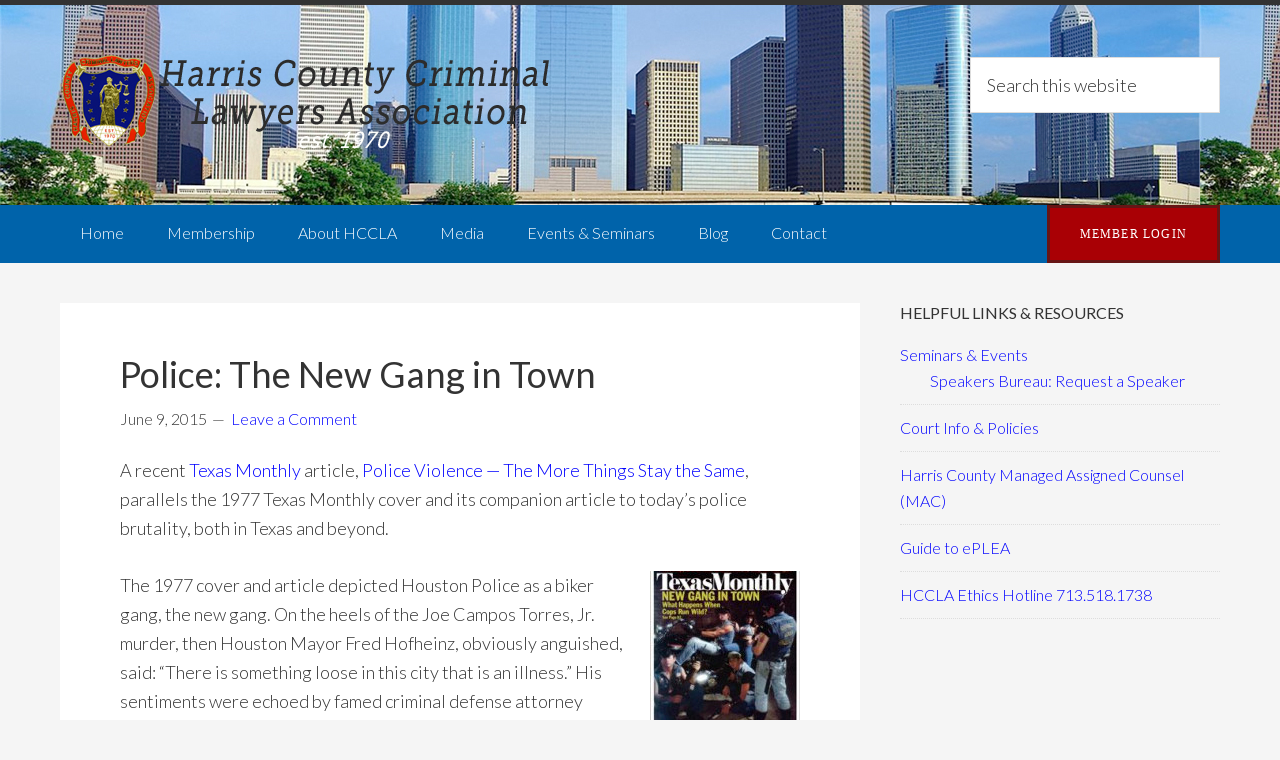

--- FILE ---
content_type: text/html; charset=UTF-8
request_url: https://hccla.org/tag/dockery/
body_size: 41267
content:
<!DOCTYPE html>
<html lang="en-US">
<head >
<meta charset="UTF-8" />
		<meta name="robots" content="noindex" />
		<meta name="viewport" content="width=device-width, initial-scale=1" />
<title>dockery</title>
<meta name='robots' content='max-image-preview:large' />
	<style>img:is([sizes="auto" i], [sizes^="auto," i]) { contain-intrinsic-size: 3000px 1500px }</style>
	<link rel='dns-prefetch' href='//fonts.googleapis.com' />
<link rel="alternate" type="application/rss+xml" title="Harris County Criminal Lawyers Association &raquo; Feed" href="https://hccla.org/feed/" />
<link rel="alternate" type="application/rss+xml" title="Harris County Criminal Lawyers Association &raquo; Comments Feed" href="https://hccla.org/comments/feed/" />
<link rel="alternate" type="application/rss+xml" title="Harris County Criminal Lawyers Association &raquo; dockery Tag Feed" href="https://hccla.org/tag/dockery/feed/" />
<link rel="canonical" href="https://hccla.org/tag/dockery/" />

<link rel='stylesheet' id='genesis-sample-theme-css' href='https://hccla.org/wp-content/themes/hccla/style.css?ver=2.1.2' type='text/css' media='all' />
<link rel='stylesheet' id='mv-icomoon-css' href='https://hccla.org/wp-content/plugins/multiverso/css/mvicomoon.css?ver=6.8.3' type='text/css' media='all' />
<link rel='stylesheet' id='mv-style-css' href='https://hccla.org/wp-content/plugins/multiverso/css/style.css?ver=6.8.3' type='text/css' media='all' />
<style id='mv-style-inline-css' type='text/css'>
/* BASIC STYLES */
.mv-wrapper {
	width:100%; /* Set your content width */
	margin:auto; /* Set MV content to the center */
}
.mv-content {
}
.mv-clear {
}
.mvhr {
}

/* FILE VIEW */
.file-thumb img {
}
.file-title {
}
.file-info {
}
.file-date {
}
.file-info a:active, .file-info a:visited, .file-info a:link {
}
.file-details-title {
}
.file-details-wrapper {
}
.file-details {
}
.file-data {
}

/* Start Extension Icons */
.file-pdf {
}
.file-txt {
}
.file-zip {
}
.file-rar {
}
.file-doc {
}
.file-xls {
}
.file-ppt {
}
.file-gif {
}
.file-png {
}
.file-jpg {
}
.file-none {
}
.file-others {
}

/* End Extension Icons */
.file-name {
}
.file-name a:visited, .file-name a:link, .file-name a:active {
}
.file-data-list {
}
.file-data-list li {
}
.file-data-list i {
}
.file-owner {
}
.file-publish {
}
.file-access {
}
.file-public {
}
.file-registered {
}
.file-personal {
}
.file-dw-button {
}
.file-dw-button a {
}
.mv-btn {
}
.mv-btn:hover, .mv-btn:focus, .mv-btn:active, .mv-btn.active, .mv-btn.disabled, .mv-btn[disabled] {
}
.mv-btn:active, .mv-btn.active {
}
.mv-btn:hover, .mv-btn:focus, .mv-btn:active, .mv-btn.active, .mv-btn.disabled, .mv-btn[disabled] {
}
.mv-btn:active, .mv-btn.active {
}
.mv-btn:first-child {
}
.mv-btn:first-child {
}
.mv-btn:hover, .mv-btn:focus {
}
.mv-btn:focus {
}
.mv-btn.active, .mv-btn:active {
}
.mv-btn.disabled, .mv-btn[disabled] {
}
.mv-btn-success {
}
.mv-btn-success:hover, .mv-btn-success:focus, .mv-btn-success:active, .mv-btn-success.active, .mv-btn-success.disabled, .mv-btn-success[disabled] {
}
.mv-btn-success:active, .mv-btn-success.active {
}
.mv-btn-success:hover, .mv-btn-success:focus, .mv-btn-success:active, .mv-btn-success.active, .mv-btn-success.disabled, .mv-btn-success[disabled] {
}
.mv-btn-success:active, .mv-btn-success.active {
}

/* CATEGORY VIEW */
.cat-title {
}
.cat-desc {
}
.cat-file-wrapper {
}
.cat-file-name {
}
.cat-file-name a {
}

/* ALL FILES VIEW */
.cat-files {
}

/* SHOW/HIDE FILES */
.mv-show {  
}
.mv-hide  {  
}
.mv-button-hide {
}
.mv-button-show {
}
</style>
<link rel='stylesheet' id='google-fonts-css' href='//fonts.googleapis.com/css?family=Lato%3A300%2C400%2C700&#038;ver=2.1.2' type='text/css' media='all' />
<link rel='stylesheet' id='simple-social-icons-font-css' href='https://hccla.org/wp-content/plugins/simple-social-icons/css/style.css?ver=3.0.2' type='text/css' media='all' />
<link rel='stylesheet' id='lgc-unsemantic-grid-responsive-tablet-css' href='https://hccla.org/wp-content/plugins/lightweight-grid-columns/css/unsemantic-grid-responsive-tablet.css?ver=1.0' type='text/css' media='all' />
<style id='rocket-lazyload-inline-css' type='text/css'>
.rll-youtube-player{position:relative;padding-bottom:56.23%;height:0;overflow:hidden;max-width:100%;}.rll-youtube-player:focus-within{outline: 2px solid currentColor;outline-offset: 5px;}.rll-youtube-player iframe{position:absolute;top:0;left:0;width:100%;height:100%;z-index:100;background:0 0}.rll-youtube-player img{bottom:0;display:block;left:0;margin:auto;max-width:100%;width:100%;position:absolute;right:0;top:0;border:none;height:auto;-webkit-transition:.4s all;-moz-transition:.4s all;transition:.4s all}.rll-youtube-player img:hover{-webkit-filter:brightness(75%)}.rll-youtube-player .play{height:100%;width:100%;left:0;top:0;position:absolute;background:url(https://hccla.org/wp-content/plugins/rocket-lazy-load/assets/img/youtube.png) no-repeat center;background-color: transparent !important;cursor:pointer;border:none;}
</style>
<link rel='stylesheet' id='fasc-buttons-style-css' href='https://hccla.org/wp-content/plugins/shortcode-buttons-for-genesis/assets/css/button-styles.css?ver=1.1.0' type='text/css' media='all' />
<link rel='stylesheet' id='font-awesome-style-css' href='https://hccla.org/wp-content/plugins/shortcode-buttons-for-genesis/assets/css/font-awesome.min.css?ver=1.1.0' type='text/css' media='all' />
<script type="text/javascript" src="https://hccla.org/wp-includes/js/jquery/jquery.min.js?ver=3.7.1" id="jquery-core-js"></script>
<script type="text/javascript" src="https://hccla.org/wp-includes/js/jquery/jquery-migrate.min.js?ver=3.4.1" id="jquery-migrate-js"></script>
<link rel="https://api.w.org/" href="https://hccla.org/wp-json/" /><link rel="alternate" title="JSON" type="application/json" href="https://hccla.org/wp-json/wp/v2/tags/20" /><link rel="EditURI" type="application/rsd+xml" title="RSD" href="https://hccla.org/xmlrpc.php?rsd" />
		<!--[if lt IE 9]>
			<link rel="stylesheet" href="https://hccla.org/wp-content/plugins/lightweight-grid-columns/css/ie.min.css" />
		<![endif]-->
	<link rel="icon" href="https://hccla.org/wp-content/uploads/2017/09/hccla-site-icon-150x150.png" sizes="32x32" />
<link rel="icon" href="https://hccla.org/wp-content/uploads/2017/09/hccla-site-icon.png" sizes="192x192" />
<link rel="apple-touch-icon" href="https://hccla.org/wp-content/uploads/2017/09/hccla-site-icon.png" />
<meta name="msapplication-TileImage" content="https://hccla.org/wp-content/uploads/2017/09/hccla-site-icon.png" />
		<style type="text/css" id="wp-custom-css">
			/*
You can add your own CSS here.

Click the help icon above to learn more.
*/		</style>
		<noscript><style id="rocket-lazyload-nojs-css">.rll-youtube-player, [data-lazy-src]{display:none !important;}</style></noscript></head>
<body class="archive tag tag-dockery tag-20 wp-theme-genesis wp-child-theme-hccla do-etfw metaslider-plugin header-image content-sidebar genesis-breadcrumbs-hidden genesis-footer-widgets-visible" itemscope itemtype="https://schema.org/WebPage"><div class="site-container"><header class="site-header" itemscope itemtype="https://schema.org/WPHeader"><div class="wrap"><div class="title-area"><p class="site-title" itemprop="headline"><a href="https://hccla.org/">Harris County Criminal Lawyers Association</a></p></div><div class="widget-area header-widget-area"><section id="search-3" class="widget widget_search"><div class="widget-wrap"><form class="search-form" method="get" action="https://hccla.org/" role="search" itemprop="potentialAction" itemscope itemtype="https://schema.org/SearchAction"><input class="search-form-input" type="search" name="s" id="searchform-1" placeholder="Search this website" itemprop="query-input"><input class="search-form-submit" type="submit" value="Search"><meta content="https://hccla.org/?s={s}" itemprop="target"></form></div></section>
</div></div></header><nav class="nav-primary" aria-label="Main" itemscope itemtype="https://schema.org/SiteNavigationElement"><div class="wrap"><ul id="menu-navigation-bar" class="menu genesis-nav-menu menu-primary"><li id="menu-item-1510" class="menu-item menu-item-type-post_type menu-item-object-page menu-item-home menu-item-has-children menu-item-1510"><a href="https://hccla.org/" itemprop="url"><span itemprop="name">Home</span></a>
<ul class="sub-menu">
	<li id="menu-item-6106" class="menu-item menu-item-type-post_type menu-item-object-page menu-item-6106"><a href="https://hccla.org/covid19/" itemprop="url"><span itemprop="name">COVID-19 Court Updates</span></a></li>
	<li id="menu-item-3709" class="menu-item menu-item-type-post_type menu-item-object-page menu-item-3709"><a href="https://hccla.org/courts/" itemprop="url"><span itemprop="name">Local Court Information</span></a></li>
	<li id="menu-item-6804" class="menu-item menu-item-type-post_type menu-item-object-post menu-item-6804"><a href="https://hccla.org/criminal-defense-job-positions/" itemprop="url"><span itemprop="name">Criminal Law Jobs</span></a></li>
</ul>
</li>
<li id="menu-item-1509" class="menu-item menu-item-type-post_type menu-item-object-page menu-item-has-children menu-item-1509"><a href="https://hccla.org/membership/" itemprop="url"><span itemprop="name">Membership</span></a>
<ul class="sub-menu">
	<li id="menu-item-3016" class="menu-item menu-item-type-post_type menu-item-object-page menu-item-3016"><a href="https://hccla.org/membership/" itemprop="url"><span itemprop="name">HCCLA Membership</span></a></li>
	<li id="menu-item-3014" class="menu-item menu-item-type-post_type menu-item-object-page menu-item-3014"><a href="https://hccla.org/about-hccla/mentorships/" itemprop="url"><span itemprop="name">Mentorships</span></a></li>
</ul>
</li>
<li id="menu-item-1507" class="menu-item menu-item-type-post_type menu-item-object-page menu-item-has-children menu-item-1507"><a href="https://hccla.org/about-hccla/" itemprop="url"><span itemprop="name">About HCCLA</span></a>
<ul class="sub-menu">
	<li id="menu-item-1506" class="menu-item menu-item-type-post_type menu-item-object-page menu-item-1506"><a href="https://hccla.org/about-hccla/officers-and-directors/" itemprop="url"><span itemprop="name">Officers &#038; Directors</span></a></li>
	<li id="menu-item-1624" class="menu-item menu-item-type-post_type menu-item-object-page menu-item-1624"><a href="https://hccla.org/member-directory/" itemprop="url"><span itemprop="name">Member Directory</span></a></li>
	<li id="menu-item-3015" class="menu-item menu-item-type-post_type menu-item-object-page menu-item-3015"><a href="https://hccla.org/about-hccla/mentorships/" itemprop="url"><span itemprop="name">Mentorships</span></a></li>
	<li id="menu-item-1513" class="menu-item menu-item-type-post_type menu-item-object-page menu-item-1513"><a href="https://hccla.org/about-hccla/fallen-warriors/" itemprop="url"><span itemprop="name">In Memoriam</span></a></li>
	<li id="menu-item-1505" class="menu-item menu-item-type-post_type menu-item-object-page menu-item-1505"><a href="https://hccla.org/about-hccla/bylaws/" itemprop="url"><span itemprop="name">Bylaws</span></a></li>
</ul>
</li>
<li id="menu-item-4924" class="menu-item menu-item-type-post_type menu-item-object-page menu-item-has-children menu-item-4924"><a href="https://hccla.org/media/" itemprop="url"><span itemprop="name">Media</span></a>
<ul class="sub-menu">
	<li id="menu-item-4951" class="menu-item menu-item-type-post_type menu-item-object-page menu-item-4951"><a href="https://hccla.org/media/press-releases/" itemprop="url"><span itemprop="name">Press Releases</span></a></li>
	<li id="menu-item-4945" class="menu-item menu-item-type-post_type menu-item-object-page menu-item-4945"><a href="https://hccla.org/media/the-defender/" itemprop="url"><span itemprop="name">The Defender</span></a></li>
	<li id="menu-item-6982" class="menu-item menu-item-type-post_type menu-item-object-page menu-item-6982"><a href="https://hccla.org/media/reasonable-doubt-2021/" itemprop="url"><span itemprop="name">Reasonable Doubt 2021</span></a></li>
</ul>
</li>
<li id="menu-item-6956" class="menu-item menu-item-type-custom menu-item-object-custom menu-item-has-children menu-item-6956"><a href="/calendar/" itemprop="url"><span itemprop="name">Events &#038; Seminars</span></a>
<ul class="sub-menu">
	<li id="menu-item-6955" class="menu-item menu-item-type-custom menu-item-object-custom menu-item-6955"><a href="/calendar/" itemprop="url"><span itemprop="name">Event Calendar</span></a></li>
	<li id="menu-item-7629" class="menu-item menu-item-type-post_type menu-item-object-page menu-item-7629"><a href="https://hccla.org/holiday/" itemprop="url"><span itemprop="name">Holiday Party 2025</span></a></li>
	<li id="menu-item-1516" class="menu-item menu-item-type-post_type menu-item-object-page menu-item-1516"><a href="https://hccla.org/declaration/" itemprop="url"><span itemprop="name">Declaration of Independence Readings</span></a></li>
	<li id="menu-item-7266" class="menu-item menu-item-type-post_type menu-item-object-page menu-item-7266"><a href="https://hccla.org/banquet/" itemprop="url"><span itemprop="name">HCCLA Annual Banquet &#038; Awards</span></a></li>
</ul>
</li>
<li id="menu-item-1517" class="menu-item menu-item-type-post_type menu-item-object-page current_page_parent menu-item-1517"><a href="https://hccla.org/blog/" itemprop="url"><span itemprop="name">Blog</span></a></li>
<li id="menu-item-1503" class="menu-item menu-item-type-post_type menu-item-object-page menu-item-1503"><a href="https://hccla.org/contact/" itemprop="url"><span itemprop="name">Contact</span></a></li>
<li id="menu-item-1697" class="members-only menu-item menu-item-type-custom menu-item-object-custom menu-item-1697"><a href="https://hccla.org/membership-details/sign-in/" itemprop="url"><span itemprop="name">Member Login</span></a></li>
</ul></div></nav><div class="site-inner"><div class="content-sidebar-wrap"><main class="content"><article class="post-2040 post type-post status-publish format-standard category-honor category-justice category-military category-police tag-alfred-dwayne-brown tag-dockery tag-grand-jury tag-harris-county tag-improper-conduct tag-joe-campos-torres tag-percy-foreman tag-police-brutality tag-police-violence tag-prosecutors tag-white-wash entry" aria-label="Police: The New Gang in Town" itemscope itemtype="https://schema.org/CreativeWork"><header class="entry-header"><h2 class="entry-title" itemprop="headline"><a class="entry-title-link" rel="bookmark" href="https://hccla.org/police-the-new-gang-in-town/">Police: The New Gang in Town</a></h2>
<p class="entry-meta"><time class="entry-time" itemprop="datePublished" datetime="2015-06-09T18:34:56-05:00">June 9, 2015</time>  <span class="entry-comments-link"><a href="https://hccla.org/police-the-new-gang-in-town/#respond">Leave a Comment</a></span> </p></header><div class="entry-content" itemprop="text"><p>A recent <a href="http://www.texasmonthly.com">Texas Monthly</a> article, <a href="http://www.texasmonthly.com/burka-blog/police-violence-more-things-stay-same#.VXcYLGvYSw4.facebook">Police Violence &#8212; The More Things Stay the Same</a>, parallels the 1977 Texas Monthly cover and its companion article to today&#8217;s police brutality, both in Texas and beyond.</p>
<p><img decoding="async" class=" size-thumbnail wp-image-2041 alignright" src="https://hccla.org/wp-content/uploads/2015/06/Neww-gang-thumb-150x150.jpg" alt="Neww gang thumb" width="150" height="150" /></p>
<p>The 1977 cover and article depicted Houston Police as a biker gang, the new gang. On the heels of the Joe Campos Torres, Jr. murder, then Houston Mayor Fred Hofheinz, obviously anguished, said: “There is something loose in this city that is an illness.” His sentiments were echoed by famed criminal defense attorney Percy Foreman who called Houston a &#8220;police state.&#8221; Percy continued, &#8220;The Houston Police Department is worse, and its officers more violent and unchecked, than any comparable police force in the country.&#8221;</p>
<blockquote><p>A little history as an aside: Torres, a 23-year old Vietnam Veteran, was arrested in May 1977 for disorderly conduct at an east-side Houston bar. The six responding officers took Torres to a place called &#8220;the hole&#8221; near Buffalo Bayou and severely beat him. When the officers presented Torres to the jail for booking, jail personnel ordered Torres taken to the hospital. Instead, the officers returned to the bayou and tossed Torres into the water with his hands still cuffed. Days later, Torres&#8217; body was discovered in the water.</p>
<p>The two officers who were tried in state court on murder charges were convicted of negligent homicide and given one-year probation and a $1 fine. Later officers were tried in federal court and were convicted and served 9 months in prison.</p>
<p>The outrage over the officers&#8217; action and their punishments led to riots and protests.</p></blockquote>
<p>These 1970&#8217;s accounts of police violence parallel today&#8217;s accounts: a policeman in McKinney, Texas drawing his service weapon on a group of African-American teenagers in swimsuits; a Harris County prosecutor using a grand jury to browbeat an alibi witness; the officer shooting of Michael Brown in Ferguson, Missouri; and the police shooting of mentally ill Kajieme Powell in St. Louis.</p>
<p>Of particular interest to us in Harris County, Percy Foreman blamed the 1970&#8217;s police violence on Harris County prosecutors who have “’white-washed every charge against policemen,’ thus encouraging even more police violence by letting police know that they are free from the sanctions of the law.” It&#8217;s telling that Percy&#8217;s take on violence then is echoed by Harris County defenders still today and the remarkable rate at which Harris County grand juries wash charges against policemen.</p>
<p>Anyway, the article is worth the read as it goes on to analyze the military-styled police state and their training, particularly that since 9/11 police have been trained to OCCUPY rather than PROTECT.</p>
</div><footer class="entry-footer"><p class="entry-meta"><span class="entry-categories">Filed Under: <a href="https://hccla.org/category/honor/" rel="category tag">honor</a>, <a href="https://hccla.org/category/justice/" rel="category tag">justice</a>, <a href="https://hccla.org/category/military/" rel="category tag">military</a>, <a href="https://hccla.org/category/police/" rel="category tag">police</a></span> <span class="entry-tags">Tagged With: <a href="https://hccla.org/tag/alfred-dwayne-brown/" rel="tag">alfred dwayne brown</a>, <a href="https://hccla.org/tag/dockery/" rel="tag">dockery</a>, <a href="https://hccla.org/tag/grand-jury/" rel="tag">grand jury</a>, <a href="https://hccla.org/tag/harris-county/" rel="tag">harris county</a>, <a href="https://hccla.org/tag/improper-conduct/" rel="tag">Improper Conduct</a>, <a href="https://hccla.org/tag/joe-campos-torres/" rel="tag">joe campos torres</a>, <a href="https://hccla.org/tag/percy-foreman/" rel="tag">percy foreman</a>, <a href="https://hccla.org/tag/police-brutality/" rel="tag">police brutality</a>, <a href="https://hccla.org/tag/police-violence/" rel="tag">police violence</a>, <a href="https://hccla.org/tag/prosecutors/" rel="tag">prosecutors</a>, <a href="https://hccla.org/tag/white-wash/" rel="tag">white-wash</a></span></p></footer></article><article class="post-1475 post type-post status-publish format-standard category-public-trust tag-alfred-dwayne-brown tag-dockery tag-falkenberg tag-grand-jury tag-grand-jury-secrecy tag-harris-county tag-harris-county-district-attorney entry" aria-label="Grand Jury" itemscope itemtype="https://schema.org/CreativeWork"><header class="entry-header"><h2 class="entry-title" itemprop="headline"><a class="entry-title-link" rel="bookmark" href="https://hccla.org/grand-jury/">Grand Jury</a></h2>
<p class="entry-meta"><time class="entry-time" itemprop="datePublished" datetime="2015-02-04T15:39:17-06:00">February 4, 2015</time>  <span class="entry-comments-link"><a href="https://hccla.org/grand-jury/#comments">1 Comment</a></span> </p></header><div class="entry-content" itemprop="text"><p>*An overview of Texas Grand Juries and the recent discovery of potential grand jury abuse by <a href="http://www.houstonchronicle.com/author/lisa-falkenberg/" target="_blank">Lisa Falkenberg</a> &#8211; as written by law student Brandon R. Cammack, University of Houston Law Center</p>
<p>Texas Grand Juries: Balancing Grand Jury Secrecy with the Rights of the Accused</p>
<p>by Brandon R. Cammack (law student)</p>
<ol>
<li><span style="text-decoration: underline;"> Introduction</span></li>
</ol>
<p>Lisa Falkenberg, columnist for the Houston <em>Chronicle</em>, has documented the story of a man indicted by an overbearing, biased grand jury selected using a controversial grand jury system known as the key-man system. This case provides an overview of how the grand jury operates and how secrecy can violate the accused’s right to an impartial review of their case. Alfred Dwayne Brown of Harris County was charged with the murder of a public official.<a href="#_ftn1" name="_ftnref1">[1]</a> Before the State of Texas could move forward with the prosecution of his case, the law required that at least nine of twelve people selected from the community must give them permission based on a finding of probable cause that he committed the crime (i.e., a grand jury indictment). The judge selected three to five people from the county; these commissioners, as they are called, may be friends, co-workers, or associates of the judge. Neither Alfred nor the public knew anything about the commissioners’ demographics or agendas. The commissioners then chose several people from the community to assemble a grand jury. These grand jurors may be friends, co-workers, or relatives of the commissioner, or perhaps volunteers motivated to fulfill a civic duty. Again, Alfred knew nothing about their demographics or agendas.</p>
<p>As with all cases, when the grand jurors met to discuss Alfred’s case, the government’s attorney, a court reporter, and a bailiff were be present – Alfred’s defense could not be presented at the proceeding by a defense lawyer save an optional grand jury packet with his version of the facts and personal letters describing his characteristics as a law-abiding citizen. The jurors met in secret and nothing about their meeting was available to the public. The prosecutor presented evidence, including witness testimony, which Alfred was unable to challenge – the rules of evidence do not apply at these proceedings. There may have been exonerating evidence tipping the scales of justice in Alfred’s favor; but the prosecutor was not legally obligated to present that. In his case, the prosecutor subpoenaed Erica Dockery, his significant other, to testify, who, under oath, testified to the best of her recollection; her testimony established an alibi in Alfred’s defense.<a href="#_ftn2" name="_ftnref2">[2]</a> The jurors were unsatisfied with her truthful responses to the seasoned prosecutor’s questioning; they continued to inquire, rather, interrogate Dockery, to the point of perjury by means of passive-aggressive threats and the “good cop, bad cop” routine.<a href="#_ftn3" name="_ftnref3">[3]</a> Dockery had no criminal history, save a few traffic violations, but the retired officer foreman admonished her about the consequences of perjury – “10 years jail time,” “the Child Protective Services will take your kids” “You won’t see [your children] for a very long time.”<a href="#_ftn4" name="_ftnref4">[4]</a> As Ms. Falkenberg said, “They appear to abandon their duty to serve as a check on overzealous government prosecution and instead join the team.”<a href="#_ftn5" name="_ftnref5">[5]</a> Question after question, hour after hour, Dockery was unwavering in her story despite presumptuous criticisms of her tale that sounded off in unison. Finally, after she could no longer suffer the relentless waves of attack against her credibility, Dockery perjured herself.<a href="#_ftn6" name="_ftnref6">[6]</a></p>
<p>Months later, Dockery was imprisoned after being pressured into perjury. She was unable to afford bail, so her options regarding release were to either remain jailed away from her children or to testify as the state’s star witness in Alfred’s murder trial.<a href="#_ftn7" name="_ftnref7">[7]</a> She chose the latter, and Alfred was ultimately convicted of murder and sentenced to death.<a href="#_ftn8" name="_ftnref8">[8]</a></p>
<p>Years after the trial, phone records found in an investigating officer’s garage were discovered.<a href="#_ftn9" name="_ftnref9">[9]</a> This exculpatory evidence supported Dockery’s original grand jury testimony and corroborated Alfred’s alibi.<a href="#_ftn10" name="_ftnref10">[10]</a> The trial court granted a new trial and an investigation into the grand jury began.<a href="#_ftn11" name="_ftnref11">[11]</a> It turns out that the grand jurors included public servants, professors, and a former president of the “100 Club,” a nonprofit foundation that supports families of police officers and firefighters who have died in the line of duty.<a href="#_ftn12" name="_ftnref12">[12]</a> The presiding juror, known as the foreman, was a veteran police officer for the Harris County Police Department. The transcript from the grand jury proceeding indicates that it was the veteran officer who instigated the interrogation, made the threats of perjury, and pressured Dockery into perjuring herself.<a href="#_ftn13" name="_ftnref13">[13]</a> The composition of this jury was not impartial and could not have given a fair review of the case. The prosecutor exercised no restraint in presenting the murder of a police officer case to a grand jury with a foreman who was a veteran police officer. Prominent University of Houston law professor, David R. Dow, told Falkenberg that “the prosecutor’s choice of [this particular grand jury] would scream conflict of interest to nearly all reasonable people. The [district attorney’s] office is full of reasonable people. So the only logical conclusion is that they just didn’t care about the conflict.”<a href="#_ftn14" name="_ftnref14">[14]</a></p>
<p>Alfred Brown’s tragic story is only a “glimpse into the shrouded world of the Texas grand jury system;” however, the history of grand juror discrimination cases, first dating back to 1880, suggests that Alfred’s case is not the depth of the prevalence in biased grand juries reviewing.<a href="#_ftn15" name="_ftnref15">[15]</a> A grand jury composed of citizens that accurately represented the makeup of Alfred’s community, as required by law, could have been accomplished if the system were based on random selection. Additionally, public disclosure of the grand jurors’ demographic information may have prevented the biased grand jury from ever hearing Alfred’s case.</p>
<p>The assembly of a fair and unbiased grand jury is a critical requirement for the proper return of an indictment of the criminally accused at both state and federal levels. At the federal level, this requirement is achieved by the use of random selection. In Texas, the preferred method of grand jury selection, known as the jury commissioner system, does not require random selection. The rules of criminal procedure require utmost secrecy of the selection process, information about the members on any given grand jury panel, and the proceedings that occur behind closed doors.<a href="#_ftn16" name="_ftnref16">[16]</a> Utmost secrecy is inherently problematic because the proceedings are virtually devoid of a level of accountability that ensures that the process is fair, unbiased, and free of discrimination. While the statutorily prescribed conditions, or steps, for grand jury assembly will be discussed in some detail, the thrust of this discussion will be about striking a balance, in Texas, between ensuring cases are reviewed by a fair, independent grand jury and providing transparency in the face of utmost secrecy.</p>
<p>Grand jury secrecy in Texas, specifically in the grand jury selection system known as the “key-man” system, has received harsh criticism in recent months. The key-man system essentially allows a district court judge to select three citizens from the county of jurisdiction to select members of the grand jury. The relationship between the judge and the jury commissioners is not a factor in the selection, and neither is the relationship between the jury commissioners and the grand jurors. The jury commissioners and the grand jurors are required to meet a few statutorily prescribed qualifications, but the source of the grand jurors does not have to be based on random selection. In fact, the jury commissioners are permitted to select volunteers for grand jury service, again, regardless of their relationship to the commissioners. Although the judge makes the final decision on who will sit on a grand jury during the session, it is entirely possible for the juror panel to be related to the commissioners because of the jury commissioner’s discretion to select volunteers. To make matters worse, the secrecy laws under the Texas rules of criminal procedure prohibit disclosure of any personal information about the grand jurors unless a party to the cause requests the information with a showing of a particularized need.<a href="#_ftn17" name="_ftnref17">[17]</a> The procedural remedy available to the accused confronted with a biased grand jury is to challenge the entire array or a particular juror during the selection process.<a href="#_ftn18" name="_ftnref18">[18]</a> Once, the grand jury is sworn and formally impaneled, the right to challenge essentially disappears. Problematically, neither the accused nor their lawyer is put on notice of when the grand jury will assemble, or which grand jury will review their case. The key-man selection system, opportunity to challenge a grand jury panel, and non-disclosure of personal information are all intertwined so that secrecy in each area compounds, keeping the public blind as to the system’s susceptibility to abuse.</p>
<p>In Section II of this paper, the discussion will detail the establishment of the grand jury system and compare the history and function of both the federal and Texas grand jury systems. The discussion will then turn specifically to the Texas grand jury system; addressing the Texas constitutional guarantee to grand jury indictment in felony prosecutions. The elements and basic function of the indictment as a grand jury tool will also be discussed. In Section III, the history and development of grand jury secrecy will be covered along with the underlying policy rationale. Also, secrecy about “matters occurring before the grand jury” and secrecy in the grand jurors’ personal information will be distinguished and discussed. Section IV will discuss how both the federal and Texas grand jury selection process operates. Then, issues regarding discrimination in the selection process and the defendant’s right to challenge this process will follow.</p>
<p>The proposals for change will be addressed in the order of their occurrence beginning in Section IV of this paper. As a brief overview of these changes, the key-man system should be abolished because its susceptibility to abuse, and the defendant’s ability to challenge the grand jury panel based on a discriminatory selection should be extended through the end of trial. Section V will proposes tha secrecy of personal information should be diminished so that certain information is made available to the public. These changes can be achieved by amendments to the Texas Code of Criminal Procedure, a fundamental change in attitude of district court judges, and countywide dissemination of the changes to the general public.</p>
<ol>
<li><span style="text-decoration: underline;"> Establishment of the Federal and State Grand Jury</span></li>
<li><span style="text-decoration: underline;"> The Federal Grand Jury</span></li>
</ol>
<p>The grand jury has been part of the American criminal justice system since the English colonists arrived. Even before the American Revolution, the grand jury was a means of asserting American independence from Colonial governors and British rule; the Framers of our Constitution felt that the grand jury served as a “bulwark against oppression”.<a href="#_ftn19" name="_ftnref19">[19]</a> For example, the grand jury could refuse to indict a person despite clear instructions from the Royal Governors to indict.<a href="#_ftn20" name="_ftnref20">[20]</a> In 1791, the grand jury as a common law institution became a Constitutional institution under the Fifth Amendment so that “[n]o person shall be held to answer for a capital, or otherwise infamous crime, unless on a presentment or indictment of a grand jury, except in cases arising in the land or naval forces, or in the militia, when in actual service in time of war or public danger.”<a href="#_ftn21" name="_ftnref21">[21]</a> Looking closer at the language of the Fifth Amendment, the term “infamous crime” is interpreted to include serious offenses that are punishable by 1) death or 2) imprisonment for one year or more, <em>i.e</em>., felony offenses.<a href="#_ftn22" name="_ftnref22">[22]</a> An indictment is the official charging instrument presented by the grand jury to the U.S. magistrate authorizing the government to move forward with the prosecution of the alleged crimes. The portion of the clause pertaining to exceptions in cases “arising in the land or naval forces, or in the Militia” is a corollary to Article I, Section 8, which grants Congress the power “[t]o make Rules for the government and Regulation of the land and naval Forces.”<a href="#_ftn23" name="_ftnref23">[23]</a> Combined, they “justify the use of military courts for the armed forces, thus denying military personnel the same procedural rights afforded civilians.”<a href="#_ftn24" name="_ftnref24">[24]</a></p>
<p>The grand jury clause in the Fifth Amendment is one of the few clauses in the Bill of Rights that is not binding on states by virtue of the Fourteenth Amendment.<a href="#_ftn25" name="_ftnref25">[25]</a> In <em>Hurtado v. California, </em>the Supreme Court held that “the states are not constitutionally obliged to utilize grand jury review before proceeding to trial <em>if</em> the accused is afforded some other form of pretrial screening of the charges, such as the preliminary hearing used in California at the time.”<a href="#_ftn26" name="_ftnref26">[26]</a> This holding is based on interpretation and construction of the Fifth and Fourteenth Amendments. On closer examination, there are really two components to this holding. In the first component, the Court is stating that the Fourteenth Amendment does not extend the Fifth Amendment right to a grand jury to the state level.<a href="#_ftn27" name="_ftnref27">[27]</a> Justice Matthews reasoned that the Fifth Amendment ends with the phrase: “…nor be deprived of life, liberty, or property without due process of law,” and when the same phrase was employed in the Fourteenth amendment to restrain the action of the states, it was used in the same sense and with no greater extent<em>.</em><a href="#_ftn28" name="_ftnref28">[28]</a> Therefore, if the purpose of adopting the Fourteenth Amendment had been to perpetuate the institution of the grand jury in all the states, it would have embodied, as did the Fifth Amendment, “express declarations to that effect.”<a href="#_ftn29" name="_ftnref29">[29]</a></p>
<p>In the second component, and practically the same breath, the Court held that while the Fourteenth Amendment does not confer an <em>express</em> right to grand jury indictment at the state level, the Due Process clause requires, at a minimum, that the accused “be informed of the nature and cause of accusations against him.”<a href="#_ftn30" name="_ftnref30">[30]</a> Naturally, some states have implemented the grand jury to afford the accused this due process right “to be informed of the nature and cause of accusations [them].”<a href="#_ftn31" name="_ftnref31">[31]</a> Nineteen states require that <em>all </em>felonies be prosecuted solely by indictment, twenty-three require it for capital offenses, and thirty other states make it optional&#8211;the vast majority of states have retained grand jury review for certain types of felonies.<a href="#_ftn32" name="_ftnref32">[32]</a></p>
<ol>
<li><span style="text-decoration: underline;"> The Texas Grand Jury</span></li>
</ol>
<p>Texas is one of the nineteen states that require <em>all </em>felonies to be prosecuted solely by indictment, unless the defendant waives this right.<a href="#_ftn33" name="_ftnref33">[33]</a> Similar to the grand jury clause in the Fifth Amendment, the Texas Constitution of 1876 guarantees the accused a right to indictment by a grand jury for all felony offenses:</p>
<p>…no person shall be held to answer for a criminal offense, unless on an indictment of a grand jury, except in cases in which the punishment is by fine or imprisonment, otherwise than in the penitentiary, in cases of impeachment, and in cases arising in the army or navy, or in the militia, when in actual service in time of war or public danger.<a href="#_ftn34" name="_ftnref34">[34]</a></p>
<p>&nbsp;</p>
<p>This Texas constitutional provision comports with the second component of the United States Supreme Court’s holding in <em>Hurtado </em>because it affords the accused another “form of pretrial screening of the charges” so that the accused is “informed of the nature and cause of accusations against him.”<a href="#_ftn35" name="_ftnref35">[35]</a> In essence, the Texas constitutional right to a grand jury is a protective mechanism for ensuring that the accused’s Fourteenth Amendment right to due process of law in felony criminal proceedings is not abridged.</p>
<p>To understand the purpose of the grand jury, one should understand the tool used by the grand jury to conduct its business – the indictment. The indictment is the state’s primary pleading instrument in a felony criminal action. The Texas Constitution defines &#8220;indictment&#8221; as a written instrument presented to a court by a grand jury charging a person with the commission of an offense.<a href="#_ftn36" name="_ftnref36">[36]</a> Similarly, the Texas Code of Criminal Procedure codifies the definition of &#8220;indictment&#8221; as the written statement of a grand jury accusing a person therein named of some violation of the law.<a href="#_ftn37" name="_ftnref37">[37]</a> The provision of the Code defining &#8220;indictment&#8221; gives statutory substance to the right conferred in the Texas Constitution to have a grand jury screening before a person may be held to answer for a criminal offense of the magnitude of felony. The indictment serves two purposes. First, it provides notice of the offense to allow a defendant to prepare a defense.<a href="#_ftn38" name="_ftnref38">[38]</a> Second, an indictment serves a jurisdictional function.<a href="#_ftn39" name="_ftnref39">[39]</a> Under Article V, §12 of the Texas Constitution, the trial court is vested with jurisdiction to hear the cause when the face of the indictment charges a person with the commission of an offense and is presented to the trial court.<a href="#_ftn40" name="_ftnref40">[40]</a> Thus, the indictment is essential to vest the trial court with jurisdiction and neither a defect of substance nor form contained within the indictment will invalidate the trial court’s jurisdiction.<a href="#_ftn41" name="_ftnref41">[41]</a> However, defects of substance or form may be grounds for challenging the indictment for a failure to provide the defendant with adequate notice of the offenses brought against him.<a href="#_ftn42" name="_ftnref42">[42]</a></p>
<p>At the most basic level, the grand jury’s sole function is to True Bill or No Bill indictments; their duty is to “inquire into all offenses liable to indictment.”<a href="#_ftn43" name="_ftnref43">[43]</a> This is really a function of due process because this decision 1) protects the accused against unjust prosecution without sufficient cause; 2) ensures that the accused is put on notice of the nature and cause of the accusations against him so he or she can properly prepare is defense; and 3) invokes the trial court’s jurisdiction to hear the case.<a href="#_ftn44" name="_ftnref44">[44]</a> Thus, the grand jury uses the indictment as a tool to carry out due process of law. These due process protections occur simultaneously upon the return, or True Bill, of an indictment.</p>
<p>In a typical grand jury proceeding, evidence is presented by a prosecutor for the grand jury to determine whether there is sufficient cause for the government to proceed with prosecution. The standard for sufficient cause to prosecute in Texas, and many other jurisdictions, is probable cause. If the grand jury finds probable cause it True Bills the indictment. Conversely, if the grand jury determines the evidence presented is insufficient to rise to a level of probable cause, it No Bills the indictment; meaning that the prosecutor may not proceed with prosecution on the evidence presented. When the grand jury True Bills the indictment it is essentially asserting that there is sufficient cause to believe that the accused has committed a certain crime, and that the state is justified in proceeding with prosecution. Additionally, the grand jury presents the physical indictment to the court to invoke jurisdiction and put the accused on formal notice of specific accusations so he or she can properly prepare a defense.  Consequently, the grand jury institution is the procedural manifestation of substantive requirements of due process of law.</p>
<p>In this capacity to make decisions on indictments, the purpose of the grand jury is often considered a “buffer between the government and the citizenry.”<a href="#_ftn45" name="_ftnref45">[45]</a> For discussion purposes, we will label this the “screening function.” The screening function can be thought to include the responsibility of reviewing and investigating cases and deciding whether to authorize the state’s prosecution of the accused. To reiterate, the grand jury proceeding is an<em> ex parte </em>hearing, one in which only the prosecution presents evidence, to determine if the government’s evidence against the accused rises to the level of probable cause. The act of investigating and reviewing, or screening, cases presented by the state serves as the last “check” against prosecutorial forces before a case is formally charged or dismissed, <em>i.e. </em>“True Billed or No Billed”.<a href="#_ftn46" name="_ftnref46">[46]</a> Consider that <em>only</em> <em>the prosecutor</em> has contact with the grand jury over a sustained period of time and that the law imposes a certain level of secrecy over the proceedings. It thus becomes clear that the screening function could, and has in some cases, become a prosecutorial function, where the grand jury serves as the prosecutor’s True Bill “rubber stamp”.<a href="#_ftn47" name="_ftnref47">[47]</a> Thus, it is paramount to the integrity of pre-indictment due process, <em>i.e., </em>the screening function, that the accused’s right to a fair and impartial grand jury is balanced against the need for grand juror secrecy. Based on this conclusion, how can Texas law provide grand juries the level of secrecy necessary to freely conduct their investigations, while maintaining the integrity of the screening function to operate as a “buffer between the government and the citizenry?”<a href="#_ftn48" name="_ftnref48">[48]</a> Answering this question requires a look into the policy rationale of grand jury secrecy, current Texas secrecy laws, and the historical areas of secrecy abuse.</p>
<p><span style="text-decoration: underline;">III. The Development of Grand Jury Secrecy</span></p>
<p>Before delving into the policy rationale for grand jury secrecy, it should be noted that grand jury secrecy comes in two different forms: Secrecy regarding the “matters coming before the grand jury” and secrecy regarding the composition of the grand jury. Chapters 19 and 20 of the Texas Code of Criminal Procedure draw this distinction clearly. Secrecy regarding matters coming before the grand jury will be discussed, but it is not the leading issue here. The existence of secrecy in this area is well established and not questioned in this paper. As discussed in the next section, to permit disclosure of matters occurring before the grand jury to be made public record would frustrate the purpose of secrecy in the first place. Rather, this paper calls into question the Texas procedure for assembling a grand jury and the secrecy of information regarding the composition of the grand jury. Potential for reform in this area will be addressed in detail in Section IV.</p>
<ol>
<li><span style="text-decoration: underline;"> Underlying Policy at Common Law</span></li>
</ol>
<p>Grand jury secrecy has predated the ratification of the Bill of Rights and even the establishment of the American colonies.<a href="#_ftn49" name="_ftnref49">[49]</a> The policy rationale underlying grand jury secrecy has remained essentially the same since it was first recognized in England at the <em>Earl of Shaftesbury Trial in 1681.</em><a href="#_ftn50" name="_ftnref50">[50]</a> In 16<sup>th</sup> century England, when the grand jury investigated cases on its own initiative, secrecy was a means to prevent the Crown from interfering in these cases.<a href="#_ftn51" name="_ftnref51">[51]</a> This English common law principle of secrecy was brought to America and adopted to prevent government oppression by means of vindictive prosecutions and to protect the general rights of the accused.<a href="#_ftn52" name="_ftnref52">[52]</a> <em> </em>When the government does not know the matters before the grand jury or the personal information about the jurors, it cannot interfere with the proceedings. Another reason for grand jury secrecy is protection of the state’s theory of the case against the defendant. Judge Learned Hand, in <em>United States v. Garson</em>, claimed that the state would be put at a severe disadvantage if the defense could be present or have access to the grand jury proceeding. He wrote:</p>
<p>“While the prosecution is held rigidly to the charge, [the defendant] need not disclose the barest outline of his defense. He is immune from question or comment on his silence; he cannot be convicted when there is the least fair doubt in the minds of any one of the twelve. Why in addition he should in advance have the whole evidence against him to pick over at his leisure, and make his defense, fairly or foully, I have never been able to see.”<a href="#_ftn53" name="_ftnref53">[53]</a></p>
<p><em> </em></p>
<p>In other words, Judge Hand thought that the accused had sufficient protections in criminal cases, and by allowing the accused access to the grand jury proceedings the government would not have a fair opportunity to build its case. The reasoning behind Judge Hand’s theory may have been somewhat eroded over time due to increased discovery rights for the defendant in seminal rulings such as <em>Brady v. Maryland, </em>as well as statutes such as Texas’ Michael Morton Act.<a href="#_ftn54" name="_ftnref54">[54]</a> The increased discovery rights have likely given defendants the ability to determine the state’s theory of the case sooner and become better equipped with a defense since the state is required to turn over more evidence upon request of the defendant.<a href="#_ftn55" name="_ftnref55">[55]</a></p>
<p>The Court in <em>United States v. Amazon Industrial Chemical Corp. </em>provides an excellent summary of the policy rationale underlying the requirement of secrecy: (1) To prevent the escape of those whose indictment may be contemplated; (2) to insure the utmost freedom to the grand jury in its deliberations, and to prevent persons subject to indictment or their friends from importuning the grand jurors; (3) to prevent subornation of perjury or tampering with the witnesses who may testify before the grand jury and later appear at the trial of those indicted by it; (4) to encourage free and untrammeled disclosures by persons who have information with respect to the commission of crimes; (5) to protect the innocent accused who is exonerated from disclosure of the fact that he has been under investigation, and from the expense of standing trial where there was no probability of guilt.<a href="#_ftn56" name="_ftnref56">[56]</a> Looking closer at these reasons for secrecy supports the contention that secrecy comes in two different varieties. “Preventing escape of the accused, witness tampering, disclosure of investigations that result in No Bills, and encouraging freedom of information” all support the need for secrecy regarding matters before the court, the subject of the next section of the paper. On the other hand, “insuring utmost freedom to the grand jury in its deliberations and preventing persons subject to indictment or their friends from importuning the grand jurors” supports secrecy regarding the composition of the grand jury, the subsequent section of this paper.<a href="#_ftn57" name="_ftnref57">[57]</a></p>
<ol>
<li><span style="text-decoration: underline;"> Secrecy of the “Matters Occurring Before the Grand Jury”</span></li>
</ol>
<p>In 1946, Congress passed Rule 6 of the Federal Rules of Criminal Procedure, which codified the law of grand jury secrecy in two parts &#8211; Rule 6(d) and 6(e). Rule 6(d) governs who can be present during a grand jury proceeding: “[grand jurors], attorneys for the government, the witness being questioned, interpreters when needed, and a court reporter or an operator of a recording device.”<a href="#_ftn58" name="_ftnref58">[58]</a> Rule 6(d) permits only grand jurors and an interpreter for the hearing-impaired or speech-impaired to be present during deliberations and voting.<a href="#_ftn59" name="_ftnref59">[59]</a> Subject to a few exceptions, Rule 6(e) states that “matters occurring before the grand jury” are secret. University of Houston Law Professor and former Assistant United States Attorney, Ryan McConnell, provides a helpful rule of thumb for determining what is a “matter occurring before the grand jury.” He outlines such matters accordingly:</p>
<p>(1) any witness testimony in grand jury proceedings and (2) documents or other items created specifically for the grand jury.  Typically 6(e) does not apply to documents created for purposes other than the grand jury such as bank or phone records created outside of the grand jury process, but obtained with a grand jury subpoena.<a href="#_ftn60" name="_ftnref60">[60]</a></p>
<p>&nbsp;</p>
<p>Rule 6(e) applies to grand jurors, interpreters, court reporters, stenographers, and attorneys for the government.<a href="#_ftn61" name="_ftnref61">[61]</a> These persons must not disclose a matter occurring before the grand jury. However, there are recognized exceptions when the necessity of disclosure exceeds the need for secrecy. Summarily, a matter occurring before the grand jury may be disclosed if the disclosure is: (1) made to a government attorney or personnel for use in the performance of their duties;<a href="#_ftn62" name="_ftnref62">[62]</a> (2) made to another federal grand jury; (3) foreign intelligence information disclosed to the appropriate federal agency; (4) witness testimony from a witness who will testify at a later hearing or trial;<a href="#_ftn63" name="_ftnref63">[63]</a> or (5) ordered by the court after a showing of particularized need.<a href="#_ftn64" name="_ftnref64">[64]</a></p>
<p>The Texas version of Rule 6 is Article 20.02 in the Texas Code of Criminal Procedure. Article 20.02(a) requires grand jury proceedings to be secret.<a href="#_ftn65" name="_ftnref65">[65]</a> The Texas statute differs from Rule 6(e) because it is both broader and stricter than Rule 6(e). Rule 6(e) prohibits disclosure of “matters occurring before the grand jury” while 20.02(b) prohibits disclosure of “…<em>anything</em> transpiring before the grand jury, <em>regardless</em> of whether the thing transpiring is record[ed].”<a href="#_ftn66" name="_ftnref66">[66]</a> Article 20.02(b) goes a step further than Rule 6(e) and expressly states that punishment for unauthorized disclosure is “a $500 fine for contempt of the court, imprisonment not to exceed 30 days, or both.” Additionally, the statute expressly applies to bailiffs, where Rule 6(e) does not make any mention of bailiff’s regarding secrecy.</p>
<p>Regarding the exceptions to secrecy, Article 20.02(c) disclosure is more limited, thus stricter, than provided by Rule 6(e). Under Article 20.02(c), <em>only</em> the prosecuting attorney may make disclosures to another grand jury, law enforcement agency, or another prosecuting attorney as necessary to assist the attorney in the performance of the attorney’s duties.<a href="#_ftn67" name="_ftnref67">[67]</a> Rule 6(e) does not expressly require the disclosure to be made <em>only </em>by the state’s attorney. The provision for court ordered disclosure of otherwise secret matter occurring before the grand jury requires the defendant to petition the court and a showing of particularized need.<a href="#_ftn68" name="_ftnref68">[68]</a></p>
<ol>
<li><span style="text-decoration: underline;"> Secrecy Regarding the Composition of the Grand Jury</span></li>
</ol>
<p>The second type of grand jury secrecy &#8211; secrecy in the composition of the grand jury – can itself be subdivided into two parts: the procedures for organizing and impaneling the grand jury and the non-disclosure of personal information about the grand jurors. Secrecy in these areas is problematic because it prevents anyone from knowing    whether a particular grand jury actually represents a diverse cross-section of the community. In examining the issue further, several questionable sub-issues become apparent. With potential for abuse abound, the following are a few important sub-issues to keep in mind while reflecting on the balance between secrecy and the accused’s rights:</p>
<ol>
<li>Is the current method of grand jury selection subject to abuse?</li>
<li>Should a panel of potential grand jurors be chosen individually or by random? Also, are the sources of grand juror candidates sufficiently broad to achieve diversity?</li>
<li>If discriminatory practices are used in selection, what procedures are available for either the public or the defendant to challenge the grand jury? Are these procedures effective?</li>
<li>Under the current system in place, does the public have access to any information about the composition of grand juries to assist them in making a valid legal challenge?</li>
<li>If grand juror information should be disclosed, what information should be</li>
</ol>
<p>&nbsp;</p>
<p>disclosed? Who should be monitoring this information?</p>
<p>&nbsp;</p>
<ol>
<li><span style="text-decoration: underline;"> Current Procedure for Impaneling Texas Grand Juries</span></li>
<li><span style="text-decoration: underline;"> Methods for Organizing and Impaneling</span></li>
</ol>
<p>The legislature is prohibited from passing any local or special law authorizing the summoning or impaneling of grand juries.<a href="#_ftn69" name="_ftnref69">[69]</a> Only federal district courts and state criminal district courts have the power to organize grand juries &#8211; county courts are not authorized to impanel grand juries or receive indictments.<a href="#_ftn70" name="_ftnref70">[70]</a> In other words, only courts with jurisdiction to hear felony cases based on the constitutional guarantee of the return of grand jury indictments have the authority to impanel a grand jury. “The power to constitute a grand jury is an inherent attribute of district courts and may be exercised <em>without</em> express legislative authorization.”<a href="#_ftn71" name="_ftnref71">[71]</a> Also, “there is no constitutional or statutory provision that prevents the impaneling of a grand jury in one district court while another grand jury is serving in a different district court in the same county.”<a href="#_ftn72" name="_ftnref72">[72]</a> In Harris County, there are five grand juries in session at any given time. Moreover, a district court is authorized to impanel more than one grand jury during a regular term of court.<a href="#_ftn73" name="_ftnref73">[73]</a> The Texas Constitution requires a grand jury in felony cases, but district court judges have complete discretion in summoning and impaneling grand juries.<a href="#_ftn74" name="_ftnref74">[74]</a></p>
<p>The most widely used method for impaneling a grand jury is similar to that of selecting a petit jury for trial. In federal courts the grand jury selection process is based on a central policy objective: that the grand and petit juries are selected, at random, from a fair cross-section of the community in the district where the court convenes.<a href="#_ftn75" name="_ftnref75">[75]</a> Each federal district court must create and implement a plan for the random selection of grand jurors.<a href="#_ftn76" name="_ftnref76">[76]</a> A panel consisting of the circuit’s judicial counsel and either the chief judge or a district court judge designated by the same chief judge must approve the plan.<a href="#_ftn77" name="_ftnref77">[77]</a> The plan must specify whether a jury commission or the clerk of the court will manage the random selection process.<a href="#_ftn78" name="_ftnref78">[78]</a> The jury commission at the federal level is different than the jury commission in the “key-man” system to be discussed below, because the judge appoints a main jury commissioner to work alongside the court clerk, and this commissioner may not be of the same political party as the clerk. Additionally, the plan must specify the sources of the names to be randomly drawn, typically registered voters or citizen’s that actually voted.<a href="#_ftn79" name="_ftnref79">[79]</a> The names are placed on a jury wheel and the clerk or jury commissioner will randomly select the names. Those people are then required to complete a juror qualification form to determine their eligibility to serve. The formality and preparation of such a plan and the emphasis on random selection ensures that the accused has their case heard by a “fair cross-section of the community” by guaranteeing that jurors are not discriminated against on the basis of race, color, religion, sex, national origin, or economic status.<a href="#_ftn80" name="_ftnref80">[80]</a></p>
<p>The glaring difference between the federal and Texas model is the preference for the use of grand jury commissioners. Chapter 19 of the Code of Criminal Procedure only references the traditional random selection process as a possible alternative to the key-man system. Additionally, there is no requirement that the court develop a formal selection plan and have that plan approved by a district court judge. Article 19.01(b), states that “<em>[i]n lieu </em>of the selection of prospective jurors, the district court judge [summons] 20 – 125 prospective grand jurors in the same manner as for the selection and summons of panels for the trial of civil cases in the district courts.”<a href="#_ftn81" name="_ftnref81">[81]</a> Civil jury selection requires the use of a random selection wheel with the source of the names being all persons registered to vote and all people who hold a valid drivers license and are not disqualified from jury service.<a href="#_ftn82" name="_ftnref82">[82]</a> However, Article 19.01(b) does not require the use of random selection; the remainder of Article 19 describes in detail the procedures for grand jury selection known as the “key-man system.”<a href="#_ftn83" name="_ftnref83">[83]</a></p>
<ol>
<li><span style="text-decoration: underline;"> The Key-Man System: Secrecy in Grand Jury Organization</span></li>
</ol>
<p>The second method, the “key-man system” as some call it, is the most controversial method for grand jury selection – this method was used to select the grand jury that indicted Alfred Brown. Texas and California are the only two states that still allow this method. Under the Texas&#8217; “key-man” system for selecting grand juries, jury commissioners are appointed by a state district judge to select prospective jurors from different areas of the county, after which the district judge proceeds to test their qualifications by interrogation under oath.<a href="#_ftn84" name="_ftnref84">[84]</a> There is no limitation on who is selected as the commissioner. The only requirements for grand jury commissioners are that they are intelligent citizens of the county and able to read and write the English language.<a href="#_ftn85" name="_ftnref85">[85]</a> They must also be qualified jurors in the county, have no suit in the court which requires intervention of a jury, and they must be residents of different areas of the county, <em>i.e., </em>a broad cross-section of the community.<a href="#_ftn86" name="_ftnref86">[86]</a> Finally, grand jury commissions and shall not have served more than once in any 12-month period.<a href="#_ftn87" name="_ftnref87">[87]</a> After the commissioners are sworn in by the judge, they retire to a secret location to select between 15 – 40 persons from the county to be summoned for potential service.<a href="#_ftn88" name="_ftnref88">[88]</a> The commissioners may not leave the room during the selection of the potential jurors. These prospective grand jurors may be volunteers, persons selected by the commissioners, or summoned by the court; under the key-man system, there is no requirement that the source and selection of grand jurors be random.</p>
<p>The jury commissioners’ discretion during selection of potential jurors is limited only by statutorily defined qualifications of the grand jurors and a requirement that a “broad cross-section of the population of the county, considering factors of race, sex, and age” be selected.<a href="#_ftn89" name="_ftnref89">[89]</a> Article 19.08 prescribes the following qualifications: A grand juror must be a citizen of Texas and of the county, be a qualified voter in the county, be “of sound mind and good moral character,” be literate, have no prior felony conviction, and be under no pending indictment ‘or other legal accusation for theft or of any felony.<a href="#_ftn90" name="_ftnref90">[90]</a></p>
<p>The names of the selected grand jurors are memorialized in writing and sealed in an envelope certifying their selection by the grand jury commissioners. The commissioners write their names on the seal of the envelope and deliver it to the district judge in open court.<a href="#_ftn91" name="_ftnref91">[91]</a> The judge delivers the unopened envelope to the clerk or deputies and administers oath to the clerk or deputies requiring them not to open the sealed envelope until the time prescribed by law. <a href="#_ftn92" name="_ftnref92">[92]</a>  The oath also requires that the clerk and deputy will have no contact with any grand juror concerning any case or proceeding that may come before the juror during a session.<a href="#_ftn93" name="_ftnref93">[93]</a> The judge selects the date on which the grand jury shall be impaneled and notifies the clerk of such date; and within thirty days of such day, and not before, the clerk opens the envelope and delivers the list to the sheriff to proceed with summons.<a href="#_ftn94" name="_ftnref94">[94]</a> At this point, neither a judicial officer nor any court personnel knows any demographic information about the people on the list. When a panel of at least fourteen is in attendance, the court administers an oath to the panel and interrogates each juror individually with regard to their qualifications.<a href="#_ftn95" name="_ftnref95">[95]</a> Article 19.23 provides a list of express questions to be asked to grand jurors, which basically tracks the qualifying language of Article 19.08.<a href="#_ftn96" name="_ftnref96">[96]</a> If a juror meets the qualifications and is determined to be of sound mind and good moral character, then that person is accepted as qualified. Any person who is not qualified will be excused from service, and even those who are qualified may be excused from service for certain reasons listed under Article 19.25.<a href="#_ftn97" name="_ftnref97">[97]</a> With an understanding for how the selection processes operate under the law, the potential for abuse of secrecy in the key-man system and arguments for its change will be discussed in detail.</p>
<ol>
<li><span style="text-decoration: underline;"> Discrimination and the Key-Man System</span></li>
</ol>
<p>Discrimination can be defined as “the practice of unfairly treating a person or group of people differently from other people or groups of people.”<a href="#_ftn98" name="_ftnref98">[98]</a> The United States Supreme Court has long recognized that “it is a denial of the equal protection of the laws to try a defendant of a particular race or color under an indictment issued by a grand jury . . . from which all persons of his race or color have, solely because of that race or color, been excluded by the State.”<a href="#_ftn99" name="_ftnref99">[99]</a> Common forms of alleged discrimination when the key-man system has been used in Texas include race,<a href="#_ftn100" name="_ftnref100">[100]</a> socio-economic status,<a href="#_ftn101" name="_ftnref101">[101]</a> gender,<a href="#_ftn102" name="_ftnref102">[102]</a> and age.<a href="#_ftn103" name="_ftnref103">[103]</a></p>
<p>It was in <em>Smith v. State of Texas, </em>that the Court first determined that the key-man system is susceptible to such abuse.<a href="#_ftn104" name="_ftnref104">[104]</a> In <em>Smith</em>, only five African-Americans had served on Harris County grand juries over an 8-year period.<a href="#_ftn105" name="_ftnref105">[105]</a> Furthermore, in the three years preceding the petitioner’s indictment, there were no African-American grand jurors in Harris County.<a href="#_ftn106" name="_ftnref106">[106]</a> The Court specifically addressed the potential for abuse with the key-man system, so it is likely that this system was used to select many of the grand juries during this 8-year period. The court found that the Texas statutory scheme for the key-man system is not in itself unfair; “it is capable of being carried out with no racial discrimination whatsoever.”<a href="#_ftn107" name="_ftnref107">[107]</a> The State unsuccessfully rebutted the African-American defendant’s Equal Protection Clause violation with testimony from two grand jury commissioners, of the 92 commissioners appointed during the 8-year period, who “categorically denied intentionally, arbitrarily or systematically discriminated against [African-American] jurors.”<a href="#_ftn108" name="_ftnref108">[108]</a> The Court held that key-man system is susceptible to abuse by reason of the wide discretion permissible in the various steps of the plan.<a href="#_ftn109" name="_ftnref109">[109]</a> Although the system is capable of being carried out without discrimination, it is equally capable of being applied in such a manner as to exclude any group thought by the law&#8217;s administrators to be undesirable.<a href="#_ftn110" name="_ftnref110">[110]</a> The Court thus concluded that “from the record before us the conclusion is inescapable that it is the latter application that has prevailed in Harris County.”<a href="#_ftn111" name="_ftnref111">[111]</a> Rejecting the two grand juror’s testimony, which amounted to a “mistake of law” rebuttal, the Court held that regardless of whether the discrimination of grand jurors occurred “ingeniously or ingenuously” a Fourteenth Amendment equal protection violation had occurred, and the conviction must be reversed.<a href="#_ftn112" name="_ftnref112">[112]</a></p>
<p>In <em>Castaneda v. Partida, </em>the Supreme Court provided a test to determine whether an equal protection violation has occurred in the context of grand jury selection.<a href="#_ftn113" name="_ftnref113">[113]</a> The Fifth Circuit Court of Appeals granted Rodrigo Partida’s (“Respondent”) motion for a new trial on the grounds of discrimination in the selection of the grand jury that reviewed his case.<a href="#_ftn114" name="_ftnref114">[114]</a> Subsequently, the Supreme Court granted the State of Texas’ petition for writ of certiorari to consider the merits of the Respondent’s claim that Mexican-Americans were discriminated against in the selection of the grand jury that indicted him.<a href="#_ftn115" name="_ftnref115">[115]</a> Citing precedent, the Court ruled that substantial underrepresentation in grand jury service is sufficient to make a prima facie case for a denial of equal protection under the laws – absolute exclusion is not a requirement for a grand jury discrimination claim.<a href="#_ftn116" name="_ftnref116">[116]</a></p>
<p>According to the majority opinion, to show an equal protection violation has occurred in the context of grand jury selection, “the defendant must show that the [selection] procedure employed resulted in substantial underrepresentation of his race or of the identifiable group to which he belongs.”<a href="#_ftn117" name="_ftnref117">[117]</a> This showing can be made by satisfying a three-prong test. First, the defendant must establish that the group is one that is a recognizable, distinct class, singled out for different treatment under the laws, as written or as applied.<a href="#_ftn118" name="_ftnref118">[118]</a> Next, the degree of underrepresentation must be proved, by comparing the proportion of the group in the total population to the proportion called to serve as grand jurors, over a significant period of time. Finally, as noted above, a selection procedure that is susceptible of abuse or is not racially neutral supports the presumption of discrimination raised by the statistical showing.<a href="#_ftn119" name="_ftnref119">[119]</a> Once the defendant has shown substantial underrepresentation of his group, he has made out a prima facie case of discriminatory purpose, and the burden then shifts to the State to rebut that case.<a href="#_ftn120" name="_ftnref120">[120]</a></p>
<p>The Respondent made out a prima facie claim of discrimination supported by evidence that 79.1% of Bexar County’s population was Mexican-American while year average indicated that Mexican-Americans represented only 39% of those selected as grand jurors in the county.<a href="#_ftn121" name="_ftnref121">[121]</a> The State failed to rebut this evidence, and the over 40% disparity in grand jury representation and actual population was sufficiently substantial underrepresentation.<a href="#_ftn122" name="_ftnref122">[122]</a> Moreover, the presumption of discrimination was supported by previous Supreme Court cases holding that the “key-man” system is not unconstitutional, but it is susceptible to abuse resulting in the discrimination against particular groups.<a href="#_ftn123" name="_ftnref123">[123]</a> The Court affirmed the Fifth Circuit’s ruling granting the motion for new trial.</p>
<p>Although 37 years passed between the Supreme Court’s rulings in <em>Smith </em>and <em>Castaneda</em>, the Supreme Court’s assessment of the Texas grand jury procedure remained the same: the key-man system is not unconstitutional, but it carries with it the inherent potential for of abuse by means of discrimination and favoritism. Discrimination comes in different forms, but it is typically a reflection of the discriminator’s self-interests manifesting in the choice to treat a person or group of people differently. Naturally, any time a person has the power to select members to a group their selection brings with it every conscious or unconscious bias in the justification for their decisions. Even children naturally choose the best person to help the team win. The same principle underlies the key-man system: notwithstanding the Article 19.01(a) requirements, the judge may select anyone as commissioners &#8212; friends, relatives, volunteers, or colleagues. In turn, the commissioners have the legal authority to do exactly the same. <a href="#_ftn124" name="_ftnref124">[124]</a> “The commissioners’ attitudes, beliefs and political ideology have an influence on which individuals are considered for the grand jury and ultimately, how a grand jury decides an indictment.” Perhaps this inherent possibility for nepotism underlying Texas grand juries explains why the key-man system has been mockingly referred to as the “pick-a-pal” system.<a href="#_ftn125" name="_ftnref125">[125]</a></p>
<p>Texas should abolish the key-man system and replace it with a system that is not susceptible to abuse. The key-man system is a circuitous process when compared to the federal system. For example, the federal system does not require the judge to select a commissioner to act as a “middleman” between the court and the panel of grand jurors. Simply using a jury wheel based on random selection achieves the same goal as deliberate selection used by commissioners in the key-man system without the potential for discrimination in selection – whether that discrimination is “ingenious or ingenuous.”<a href="#_ftn126" name="_ftnref126">[126]</a> To “exclude from jury service of otherwise qualified groups not only violates our Constitution and the laws enacted under it but is at war with our basic concepts of a democratic society and a representative government.”<a href="#_ftn127" name="_ftnref127">[127]</a> Laws pertaining to federal judicial procedure assert:</p>
<p>“It is the policy of the United States that all litigants in Federal courts entitled to trial by jury shall have the right to grand and petit juries selected at random from a fair cross-section of the community in the district or division wherein the court convenes. It is further the policy of the United States that all citizens shall have the opportunity to be considered for service on grand and petit juries in the district courts of the United States, and shall have an obligation to serve as jurors when summoned for that purpose.”<a href="#_ftn128" name="_ftnref128">[128]</a></p>
<p>&nbsp;</p>
<p>Limitations on the selection and source of grand jurors, so the criminally accused receives a fair review of their case, does not require reinventing the wheel – literally and figuratively speaking, the federal court system, for decades, has required the use of a master jury wheel based on random selection – Texas should follow suit. In federal courts, the sources of the names are limited to voter registration and actual voters in the district where the court has jurisdiction. This would prevent judges and jury commissioners from “picking a pal,” thus, furthering the policy against discrimination and reducing the number of post-conviction issues for appeal. The key-man system allows grand juries to be assembled based on personal relationships between the judge, the jury commissioners, and the panel of jurors selected.</p>
<p>It has been said that random selection methods similar to that used in the federal system would probably avoid most of the potential for abuse found in the key-man system.<a href="#_ftn129" name="_ftnref129">[129]</a> Randomization eliminates discrimination completely with regards to organizing a panel of prospective grand jurors, because random selection casts a broader net into the community. Conversely, the key-man system permits judges and commissioners to select jurors from their peer group and from people who have volunteered, which is severely limited relative to the net cast by the jury wheel method. The jury wheel method naturally results in the selection of a broad cross-section of the community where the key-man system leaves this requirement in the fate of the commissioners chosen by the judge. Also, the federal system requires mandatory service unless a potential juror is deemed unqualified or has a valid excuse. In Alfred Brown’s case the grand jury was composed of people who were of a higher socio-economic status with differing values than the defendant. Some of the grand jurors had served multiple times, were volunteers, were public servants including police officers and teachers, and some of them seemed to have agendas. As seen from the intense interrogation of Erica Dockery, the grand jury, especially the foreman had an agenda to return an indictment. This grand jury was selected based on a system that is susceptible to abuse and this grand jury turned out to behave abusively itself.</p>
<p>As a collateral matter, the key-man system fosters a prosecutorial practice known as “grand jury shopping.” Grand jury shopping occurs when prosecutors, at their discretion, choose which grand jury will review a certain type of case based on number of true-billed indictments returned by that a grand jury on that particular type of case. For example, in Harris County there are five grand juries in session at any given time. Although prosecutors do not know the composition of all five grand juries due to secrecy laws, they do know which grand jury is more or less likely to true bill an indictment in a certain type of case based on the number of indictments previously returned by that grand jury. In Alfred Brown’s case, the prosecutor presented the murder of a police officer case to a grand jury whose foreman was a retired police officer. If discrimination in the selection of the grand jury goes unnoticed or unchallenged, then every case heard by that grand jury potentially violates the accused’s constitutional rights. The fact that the prosecutor <em>chooses</em> to present a case to a certain grand jury over another is evidence of the prosecutor’s preference of a particular outcome, <em>i.e. </em>a true-billed indictment. This claim is still supported even if the prosecutor is unaware that discriminatory practices were used in the grand jury’s empanelment, because the grand jury’s record of true bills in a certain type of case is indicative of the grand jury’s biases when that certain type of case is presented. In a case like Alfred Brown’s, the judge, the commissioners, the grand jurors, and the prosecutors were all able to benefit from the key-man system. The judge had an easier time developing a grand juror list with the help of commissioners, the grand juror’s were able to act like prosecutors and police officers for a day, and the prosecutor’s were able to turn Brown’s significant other into their star witness by leveraging a perjury charge. The only people that did not benefit in that case was Alfred Brown and his significant other.</p>
<p>Texas has been loyal to the key-man system, but the system is inferior to the federal system because it serves exactly the same objective as the federal system but has the potential to be abused due to the wide, unchecked discretion vested in judges and grand jury commissioners. The inferiority of the key-man system is further evidenced by the fact that 48 states have chosen solely to utilize the random selection method.</p>
<p>Another 37 years have passed since the Supreme Court affirmed the key-man system’s susceptibility to abuse in <em>Castaneda, </em>and yet once again no changes have occurred in the Texas process. Today, Alfred Brown’s case puts the key-man system back in the sights of the media for demonstrating that injustice can still occur when a biased grand jury is impaneled.<a href="#_ftn130" name="_ftnref130">[130]</a></p>
<ol>
<li><span style="text-decoration: underline;"> Challenging the Array for Discrimination</span></li>
</ol>
<p>When fourteen qualified jurors are present, the court shall proceed to impanel the grand jury, unless a challenge to its composition is made. If the accused, or anyone for that matter, believes that discriminatory practices<a href="#_ftn131" name="_ftnref131">[131]</a> were used in the selection of the grand jury, that person may challenge the composition of the grand jury.<a href="#_ftn132" name="_ftnref132">[132]</a> Under Article 19.27, any person may challenge the array of jurors or any person presented as a grand juror before the grand jury has been impaneled.<a href="#_ftn133" name="_ftnref133">[133]</a> In no other way shall objections to the qualifications and legality of the grand jury be heard.<a href="#_ftn134" name="_ftnref134">[134]</a> Any person confined in jail in the country shall upon his request be brought into court to make such a challenge.<a href="#_ftn135" name="_ftnref135">[135]</a> Challenges to the array must be in writing, and there are only two causes for this type of challenge: (1) the grand jurors are not selected by a method provided in Article 19.01(b) or by the jury commissioners; (2) in case of grand jurors summoned by order of the court, that the officer who summoned them had acted corruptly in summoning any one or more of them.<a href="#_ftn136" name="_ftnref136">[136]</a> Challenges to a specific juror may be made in writing or orally, and there are only two causes for challenge: (1) the juror is not qualified under Article 19; or (2) he is the prosecutor upon an accusation against the person making the challenge. Upon challenge of either the array or person, the court shall hear proof and decide whether the challenge is well-founded or not.</p>
<p>The Court of Criminal Appeals interprets Article 19.27 to mean that a challenge to the array must be made at the first possible opportunity – which is usually when the grand jury is impaneled.<a href="#_ftn137" name="_ftnref137">[137]</a> “Making a challenge at this early date is sometimes impossible as when the offense occurs after the grand jury is impaneled.”<a href="#_ftn138" name="_ftnref138">[138]</a> In such a scenario, the array can be attacked in a motion to quash the indictment before trial commences.<a href="#_ftn139" name="_ftnref139">[139]</a> However, if the defendant has an opportunity to challenge the array when it is impaneled and does not do so, he or she may not challenge it at a later date.<a href="#_ftn140" name="_ftnref140">[140]</a> Essentially, the accused that fails to challenge the grand jury at the time of impanelment “waives” the right to so challenge by motion to quash the indictment.<a href="#_ftn141" name="_ftnref141">[141]</a> Since the opportunity to challenge the array disappears after the jury has been impaneled, making a timely challenge is very important not only to receive a potentially favorable ruling but also to preserve the ruling for appeal. In <em>Valadez v</em>.<em> State</em>, the Court of Criminal Appeals addressed the issue of making a timely challenge to alleged discriminatory practices when the key-man system was used to select the grand jury.<a href="#_ftn142" name="_ftnref142">[142]</a> After the defendant was convicted he filed motion to quash the indictment on the grounds that Latin American’s were systematically excluded from the grand jury.<a href="#_ftn143" name="_ftnref143">[143]</a> The district court denied the motion to quash for failure to timely challenge the array under Article 19.27.<a href="#_ftn144" name="_ftnref144">[144]</a> On appeal, the Court of Criminal Appeals affirmed the district court’s ruling, holding that “where defendant was afforded reasonable opportunity to make objections to manner of selecting, drawing and impaneling the grand jury, but failed to timely object to the composition of the grand jury as required by state law, refusal of motion to quash indictment was not error.”<a href="#_ftn145" name="_ftnref145">[145]</a> Although the defendant may have had a legitimate discrimination claim, the time constraints imposed on grand jury challenges prevented the claim from being heard by the court.</p>
<p>This strict time limitation for making a challenge is problematic because the public, including the accused pre-indictment, are only put on notice of the proceedings by contacting the courts or searching for the grand jury schedule via the Internet.<a href="#_ftn146" name="_ftnref146">[146]</a>  Arguably, although “any person” may challenge the array of a grand jury, it is unlikely in practice that a “layperson” would have the knowledge or fortitude to search for a grand jury schedule, be present at the proceeding, and make a valid legal challenge before a district court about the array of the grand jury panel.<a href="#_ftn147" name="_ftnref147">[147]</a> In practice, the judge, court staff, and prosecutor are typically the only parties present at the impanelment, although the proceeding is legally open to the public.<a href="#_ftn148" name="_ftnref148">[148]</a> Moreover, since the individual grand jurors’ information has been kept secret, no one has had an opportunity to determine whether the commissioner’s have “acted corruptly,” <em>e.g.</em>, using discriminatory practices in their selection. Even assuming that the accused made a valid challenge to the array, the defendant has no guarantee that the particular grand jury he or she challenged will be the jury that reviews their case. For example, in Harris County, there are four grand juries in session at any given time.<a href="#_ftn149" name="_ftnref149">[149]</a></p>
<p>It is a constitutional imperative that the jury, grand or trial, fairly represent the community.<a href="#_ftn150" name="_ftnref150">[150]</a> The codal provision, Article 19.27, was intended to limit the questioning and interference of grand juries<a href="#_ftn151" name="_ftnref151">[151]</a> – but what about the rights of the accused? By limiting the remedy and procedural safeguards, <em>i.e., </em>the opportunity to make a challenge, to ensure that the grand jury does fairly represent the community, the accused is disadvantaged with regards to their ability to protect his or her constitutional right. The secrecy of information, lack of public awareness about grand jury proceedings, and precedent requiring strict adherence to pre-impanelment challenges make it possible for discriminatory practices under the key-man system to occur at the detriment of the accused and without any ramifications to the state or jury commissioners; similar to the outcome in <em>Valadez</em>.<a href="#_ftn152" name="_ftnref152">[152]</a> Therefore, secrecy of grand juror information and the actual selection of grand jurors affect the accused’s ability to prepare a valid challenge and prevent discrimination when the challenge is “waived.” To ensure that the defendant’s right to a fair and impartial grand jury is not violated, the opportunity to challenge the array of the grand jury could be extended through the end of the trial along with releasing grand juror demographical information pre-impanelment for review. Also, putting the accused on formal notice of the selection proceedings and increasing public awareness about their right to challenge to the composition of grand juries could reduce the likelihood waiving the challenge. In the following sections, the discussion will analyze how secrecy in the key-man system and grand juror’s personal information creates the potential for discrimination, thereby, violating the defendant’s Fourteenth Amendment rights to due process and equal protection under the laws.</p>
<ol>
<li><span style="text-decoration: underline;"> Secrecy Prevents the Exposure of Discrimination in the Key-Man System </span></li>
</ol>
<p>When an inherently biased system is used, <em>i.e., </em>the key-man system, discrimination occurs in the actual selection of grand jurors. If no one is present at the grand jury proceeding to challenge the panel of grand jurors, the discrimination may often go unnoticed. After the grand jury is impaneled, the current grand jury secrecy laws require non-disclosure of grand juror identities, making it impossible for the public to monitor the demographical composition of the people impaneled.</p>
<p>Under Article 19.42 of the Texas Code of Criminal Procedure, any personal information collected by the court, court personnel, or prosecuting attorney during the grand jury selection process about <em>a person who serves as a grand juror</em> is confidential and may not be disclosed by the court, court personnel, or prosecuting attorney.<a href="#_ftn153" name="_ftnref153">[153]</a> As an exception to confidential nondisclosure, “the court shall permit disclosure of the information sought to a party to the proceeding on a showing of good cause.”<a href="#_ftn154" name="_ftnref154">[154]</a> The plain language of Article 19.42 makes the statute applicable to information of only those grand jurors who have been sworn and impaneled. In Lisa Falkenberg’s newspaper articles chronicling the affairs of the grand jury that heard Alfred Brown’s case, she suggests that the names of the grand jurors are the “only thing [the public] has ensure judges are impaneling fair and diverse grand juries,” relying on a Texas Attorney General opinion.<a href="#_ftn155" name="_ftnref155">[155]</a> The rationale for releasing grand juror names is that the grand jury organization proceeding is open to the public according to Article 1.24.<a href="#_ftn156" name="_ftnref156">[156]</a> This is also illustrated in Chapter 19, because “anyone may challenge the array of jurors or any person presented as a grand juror.”<a href="#_ftn157" name="_ftnref157">[157]</a> As stated, the court will test each individual’s qualifications in open court. Therefore, as a practical matter, the identities of the grand jurors on the grand jury list will be made public during the grand jury organization proceeding. According to an Attorney General opinion, a clerk or a judge has no duty to keep a grand jury list confidential after the clerk has opened the envelope containing the names of prospective grand jurors.<a href="#_ftn158" name="_ftnref158">[158]</a> As a matter of law, the identities of the entire panel could be public information after the clerk has opened the envelope and the organization proceeding has commenced. This is a step in the right direction, because at least the grand juror’s names would be available. However, the progress is easily stifled at the judge’s discretion. For example, in Harris County, all twenty-two District Court judges regularly exercise their authority to indefinitely seal the grand jury lists.<a href="#_ftn159" name="_ftnref159">[159]</a> In his opinion, Texas’ Attorney General did not address the question of whether judges have the authority to seal the lists, but it seems that the law would not allow the exercise of such discretion because the proceeding is open to the public. In fact, the proceeding is a public matter, because “the public should be able to see the panel, assess their qualifications, and point out possible conflicts.”<a href="#_ftn160" name="_ftnref160">[160]</a> Assuming, arguendo, that District Court Judges have the authority to seal grand juror names despite Article 19.42, the result is that when that authority is exercised, as it often is in Harris County, the court is literally devoid of a level of accountability to the public about whether the grand jury selection process was abused leading to a grand jury panel with underrepresented groups.</p>
<p>Releasing grand juror names may certainly be helpful in monitoring the composition of grand juries to prevent discrimination; however, the argument for release of this information does not account for the policy rationale served by grand jury secrecy: “insuring utmost freedom to the grand jury in its deliberations and preventing persons subject to indictment or their friends from importuning the grand jurors.”<a href="#_ftn161" name="_ftnref161">[161]</a> In fact, Harris County District Court Judges expressed their concerns for grand juror safety and justified the <em>sua sponte</em> motions to seal the grand jurors personal information for fear that the grand jurors safety may be compromised.<a href="#_ftn162" name="_ftnref162">[162]</a> Harris County Administrative Judge Susan Brown says that judges have a responsibility to protect grand jurors unless there is a “good reason” to release their names.<a href="#_ftn163" name="_ftnref163">[163]</a> The judges’ justification for secrecy of identity is based on well-established precedent as reflected in <em>Amazon Industrial Corp.</em><a href="#_ftn164" name="_ftnref164">[164]</a> However, such justification should be limited to identity alone. Filing of such a motion reflects and perpetuates a mindset of utmost secrecy where secrecy may be unnecessary – demographic information. While secrecy of grand juror identity is justified, secrecy in demographic information supports none of the policy rationales offered in the precedent discussed in this paper.<a href="#_ftn165" name="_ftnref165">[165]</a> Notably, at least one Harris County District Court judge has was not even aware that he was signing these motions.<a href="#_ftn166" name="_ftnref166">[166]</a></p>
<p>Stated differently, the current system is based on non-disclosure and gives total deference to secrecy at the expense of preventing the public from monitoring <em>who </em>is being put on these grand juries. Falkenberg would reverse this policy and require disclosure of grand juror names at the expense of providing any secrecy to grand jurors. Falkenberg’s proposal has good intentions, but misses the mark by contradicting centuries of fundamental precedent regarding grand jury secrecy. A better alternative to full disclosure would be to disclose only that personal information which could form the basis of a due process or equal protection violation, <em>i.e., </em>characteristics subject to discriminatory treatment. More specifically, the court should be required to disclose each grand juror’s age, gender, race, occupation, and the number of times a person has served on a grand jury. Hypothetically, the monitoring public could use a grand jurors name to learn all of this information about a grand juror. However, making public the identities of those who serve on the grand jury has the untoward result of making grand jurors feel vulnerable about their safety and does not directly provide the public with the information it needs to assess the process. If the goal is to ensure that a grand jury is fair and unbiased and represents a broad cross-section of the community, a name is not directly useful or determinative of that goal. It is not the actual name of a grand juror that is the basis of a grand jury discrimination claim; rather, it is the demographic information regarding that particular person that raises questions about the grand jury’s impartiality. Therefore, the balance between grand jury secrecy and providing the public with information to monitor whether a grand jury is, in fact, fair and unbiased representation of a broad cross-section of the community is better struck by releasing all of the grand juror’s demographical information, except for the name. By releasing <em>only </em>demographic information, judges are protecting grand jurors from possible harassment by the accused and guard against defense lawyer’s who might attempt to advocate their positions – which is the policy rationale for grand jury secrecy. Simultaneously, judges would give the public relevant information that can be used to determine whether the composition of a particular grand jury represents a broad cross-section of the community. Currently, only judges can ensure that the jury commissioners have selected a fair cross-section of the community save the limited opportunity for the public to challenge at the array at the selection proceeding. Again, this is because none of the information is available for disclosure; including disclosure to defense lawyers, prosecutors, and the public in general.</p>
<p>Transparency and disclosure of grand juror personal information does not require a leap of faith that would put grand jurors at risk of harm by vengeful defendants that found their name. This proposal does not even suggest that the grand juror’s names be released, rather, the race, age, gender, occupation, part of the county, and the number of times serving as a grand juror. This demographic information can be collected, organized, and distributed throughout the county so that courts are held accountable for their grand juries. The information can be analyzed over periods of time and provide a benchmark to determine whether a grand jury represents a fair cross-section of the community. Additionally, the information could be used by the defendant to challenge a grand jury panel early on in the process, thereby, saving precious judicial resources and maximizing efficiency.</p>
<p><span style="text-decoration: underline;">Conclusion</span></p>
<p>The accused’s constitutional rights to due process and equal protection of the laws are in jeopardy almost immediately after a Texas prosecutor decides to present a case to the grand jury for indictment because of the current grand jury secrecy laws. There is no default balance between grand jury secrecy and the accused’s constitutional rights: Grand jury secrecy requirements, including both the method of selection and the jurors’ personal information, are widely respected, while, the accused’s constitutional rights are given little thought. This conclusion is drawn from the premise that the preferred method of grand jury selection in Texas is the key-man system. As discussed, the key-man system is inherently subject to abuse by district court judges and the “pals they pick” to assist them with the process. Therefore, the balance between policy and rights in each individual case lies at the discretion of the district court judge who determines how the grand jury will be selected. When the judge or the judge’s commissioners discriminate in their selection of grand jurors the accused’s rights are violated. It is obviously unfair to say that every grand jury is selected by using discriminatory practices, but there is opportunity for improvement from the current system. When all of the policy rationales for secrecy can be achieved with a method that is not susceptible to abuse, <em>i.e. </em>random selection, it makes little sense for Texas courts to continue with the key-man system.</p>
<p>Regarding remedies, the accused and the general public have the right to challenge the composition of the grand jury at the selection proceeding. However, the opportunity to challenge a grand jury is limited by strict time constraints. The public’s right to challenge disappears after the jury has been impaneled, and the accused essentially waives the right to challenge unless he or she can show a good reason for being unable to appear at the selection proceeding. As a practical matter, neither the accused nor the public is given notice of when the selection proceedings are to occur save a schedule posted on a county website. Additionally, the county provides no instruction on the public’s right to challenge the composition of the grand jury, so a person with the fortitude to make such a challenge would not even know how to do so. This raises the question of whether the public’s right challenge is a mere legal fiction. Even assuming that a layperson would know how to properly challenge the composition of a grand jury, the secrecy laws prevent disclosure of information about the grand jurors so that the person would be able to adequately prepare to make a challenge.</p>
<p>Finally, secrecy of grand juror personal information serves a legitimate policy objective, <em>e.g., </em>protecting grand jurors from harassment and influence by vengeful defendants and the public. However, the level of secrecy required to achieve this objective is minimal compared to what is being done by district courts to withhold the information, <em>e.g., </em>filing motions of non-disclosure, which seal grand jury lists indefinitely. Arguments have been made that the right to access the grand jury list, which includes the grand juror’s name, home address, phone number, and demographical information, is guaranteed after the grand jury selection proceeding because the proceeding is open to the public. However, releasing <em>all</em> of the information contained in the grand jury lists would undermine the policy for which secrecy in personal information exists in the first instance. The balance between secrecy and protecting the accused’s rights is better served by requiring disclosure of that information relevant to the grounds on which a Fourteenth Amendment discrimination claim or other grand juror challenge could be brought. More specifically, the court should be required to disclose the age, gender, race, occupation, and the number of times a person has served on a grand jury. With this information available the public could monitor trends in the composition of grand juries within a county, make comparisons between these trends and grand juries in session, and draw conclusions about whether a particular grand jury fairly and accurately represents a broad-section of the community. This information would be helpful to judges, the attorneys, and perhaps most importantly – the accused.</p>
<p>The key-man selection system, opportunity to challenge a grand jury panel, and non-disclosure of personal information are all intertwined and secrecy in these areas can, and has, resulted in injustice against the accused. By reforming the current system to reflect the changes proposed in this discussion the likelihood of discrimination in the selection process is reduced and the accused is guaranteed that a grand jury of his or her peers reviews the case. Moreover, this reform enables the public to monitor the composition of grand juries while providing the accused ample opportunity and information to make a valid challenge against a grand jury. As shown, this reform gives more credence to the accused’s rights than the current system, while proportionately reducing secrecy to the level required to achieve the policy objectives on which the idea of secrecy was designed – the perfect balance.</p>
<p>The Texas Court of Criminal Appeals has recently reversed Alfred Brown’s conviction and it remains unsettled about whether the state will drop the charges against him. Alfred Brown cannot get back the last nine years of his life that he spent imprisoned, but something can be done to protect the accused from the outdated grand jury system moving forward. The system can be updated by requiring grand jury selection to be based on random selection; extending the opportunity to challenge the grand jury panel through the end of trial; and requiring limited disclosure of demographic information after the grand jury has been impaneled. The next Texas Legislative session begins on January 13, 2015, giving the legislature a prime opportunity to amend Chapter 19 of the Texas Criminal Code and implement a grand jury system that fosters the accused’s right to due process and equal protection of the laws; while simultaneously maintaining a certain level of secrecy on which centuries of grand jury jurisprudence was built.<a href="#_ftn167" name="_ftnref167">[167]</a></p>
<p>&nbsp;</p>
<p>&nbsp;</p>
<p><a href="#_ftnref1" name="_ftn1">[1]</a> Lisa Falkenberg, <em>A disturbing glimpse into the shrouded world of the Texas grand jury system</em>, Houston Chronicle, (July 17, 2014), http://www.houstonchronicle.com/news/columnists/falkenberg/article/A-disturbing-glimpse-into-the-shrouded-world-of-5626689.php.</p>
<p><a href="#_ftnref2" name="_ftn2">[2]</a> Falkenberg, <em>supra</em> note 1.</p>
<p><a href="#_ftnref3" name="_ftn3">[3]</a> <em>Id.</em></p>
<p><a href="#_ftnref4" name="_ftn4">[4]</a> <em>Id.</em></p>
<p><a href="#_ftnref5" name="_ftn5">[5]</a> <em>Id.</em></p>
<p><a href="#_ftnref6" name="_ftn6">[6]</a> <em>Id.</em></p>
<p><a href="#_ftnref7" name="_ftn7">[7]</a> Lisa Falkenberg, <em>Falkenberg: Mother of 3 pressured into changing her story, but jailed anyway</em>, Houston Chronicle, (July 18, 2014), http://www.houstonchronicle.com/news/columnists/falkenberg/article/In-jail-mother-presented-with-two-options-5629355.php</p>
<p><a href="#_ftnref8" name="_ftn8">[8]</a> <em>Id.</em></p>
<p><a href="#_ftnref9" name="_ftn9">[9]</a> <em>Id.</em></p>
<p><a href="#_ftnref10" name="_ftn10">[10]</a> <em>Id.</em></p>
<p><a href="#_ftnref11" name="_ftn11">[11]</a> <em>Id.</em></p>
<p><a href="#_ftnref12" name="_ftn12">[12]</a> Lisa Falkenberg, <em>Cop was foreman of grand jury in cop-killing</em>, Houston Chronicle, (July 25, 2014), http://www.houstonchronicle.com/news/columnists/falkenberg/article/Cop-was-foreman-of-grand-jury-in-cop-killing-5645494.php</p>
<p><a href="#_ftnref13" name="_ftn13">[13]</a> <em>Id.</em></p>
<p><a href="#_ftnref14" name="_ftn14">[14]</a> <em>Id.</em></p>
<p><a href="#_ftnref15" name="_ftn15">[15]</a> <em>See Neal v. State of Delaware</em>, 103 U.S. 370 (1880).</p>
<p><a href="#_ftnref16" name="_ftn16">[16]</a> <em>See </em>Fed. R. Crim. P. 7(a)(1); <em>accord</em> Tex. Crim. Proc. Code Ann. art. 20.02 (Vernon).</p>
<p><a href="#_ftnref17" name="_ftn17">[17]</a> Tex. Crim. Proc. Code Ann. art. 20.02 (Vernon).</p>
<p><a href="#_ftnref18" name="_ftn18">[18]</a> Tex. Crim. Proc. Code Ann. art. 19.30 (Vernon).</p>
<p><a href="#_ftnref19" name="_ftn19">[19]</a> Gerald D. Robin, <em>The Grand Jury Historical Roots, Contemporary Operation and Calls for Reform</em>, at 2, last visited Nov. 13, 2014, https://kucampus.kaplan.edu/documentstore/docs09/pdf/picj/vol2/issue2/The_Grand_Jury.pdf.</p>
<p><a href="#_ftnref20" name="_ftn20">[20]</a> Administrative Office of the United States Courts, <em>Handbook for Federal Grand Jurors</em>, at 1, last visited November 13, 2014, <em>available at </em>http://www.ndd.uscourts.gov/jury/jury_handbook_grand_jurors.pdf.</p>
<p><a href="#_ftnref21" name="_ftn21">[21]</a> U.S. Const. amend. V.</p>
<p><a href="#_ftnref22" name="_ftn22">[22]</a> Fed. R. Crim. P. 7(a)(1).</p>
<p><a href="#_ftnref23" name="_ftn23">[23]</a> U.S. Const. amend. V.</p>
<p><a href="#_ftnref24" name="_ftn24">[24]</a> Encyclopedia Britannica, <em>Fifth Amendment</em>, (last updated Oct. 29, 2013), http://www.britannica.com/EBchecked/topic/206470/Fifth-Amendment.</p>
<p><a href="#_ftnref25" name="_ftn25">[25]</a> <em>Martin v. Beto</em>, 397 F.2d 741, 746 (5<sup>th</sup> Circ. 1968).</p>
<p><a href="#_ftnref26" name="_ftn26">[26]</a> <em>Hurtado v. People of State of Cal.,</em> 110 U.S. 516, 535, 4 S. Ct. 111, 120, 28 L. Ed. 232 (1884).</p>
<p><a href="#_ftnref27" name="_ftn27">[27]</a> <em>Id. </em></p>
<p><a href="#_ftnref28" name="_ftn28">[28]</a> <em>Id. </em>at 534.</p>
<p><a href="#_ftnref29" name="_ftn29">[29]</a> <em>Id. </em>at 535.</p>
<p><a href="#_ftnref30" name="_ftn30">[30]</a> <em>Id. </em>at 535.</p>
<p><a href="#_ftnref31" name="_ftn31">[31]</a> <em>Id. </em></p>
<p><a href="#_ftnref32" name="_ftn32">[32]</a> Robin, <em>supra</em> note 17.</p>
<p><a href="#_ftnref33" name="_ftn33">[33]</a> Tex. Const. art. I, § 10.</p>
<p><a href="#_ftnref34" name="_ftn34">[34]</a> <em>Id.</em></p>
<p><a href="#_ftnref35" name="_ftn35">[35]</a> <em>Hurtado, </em>110 U.S. at 535.</p>
<p><a href="#_ftnref36" name="_ftn36">[36]</a> Tex. Const. art. V, § 12(b).</p>
<p><a href="#_ftnref37" name="_ftn37">[37]</a> Tex. Jur. 3d Criminal Procedure: Pretrial Proceedings § 697.</p>
<p><a href="#_ftnref38" name="_ftn38">[38]</a> <em>Cook v. State</em>, 902 S.W.2d 471, 475 (Tex. Crim. App. 1995).</p>
<p><a href="#_ftnref39" name="_ftn39">[39]</a> <em>Id. </em></p>
<p><a href="#_ftnref40" name="_ftn40">[40]</a> Tex. Const. art. V, § 12(b).</p>
<p><a href="#_ftnref41" name="_ftn41">[41]</a> <em>Teal v. State</em>, 230 S.W.3d 172, 176-78 (Tex. Crim. App. 2007).</p>
<p><a href="#_ftnref42" name="_ftn42">[42]</a> Tex. Crim. Proc. Code Ann. art. 27.08-.09 (Vernon).</p>
<p><a href="#_ftnref43" name="_ftn43">[43]</a> Tex. Crim. Proc. Code Ann. art. 20.09 (Vernon).</p>
<p><a href="#_ftnref44" name="_ftn44">[44]</a> Zweig v. State, 74 Cr.R. 306, 318, 171 S.W. 747, 750 (1914).</p>
<p><a href="#_ftnref45" name="_ftn45">[45]</a> W. Thomas Dillard et al., <em>A Grand Façade: How the Grand Jury Was Captured by Government, </em>May 13, 2003, at 3, <em>available at</em> ww.cato.org/sites/cato.org/files/pubs/pdf/pa476.pdf.</p>
<p><a href="#_ftnref46" name="_ftn46">[46]</a> <em>Id.</em></p>
<p><a href="#_ftnref47" name="_ftn47">[47]</a> The phrase, “indict a ham sandwich,” was made famous in Tom Wolfe&#8217;s novel, <em>The Bonfire of the Vanities</em>, and refers to the ease at which a prosecutor can persuade a grand jury to true bill an indictment. Glenn Harlan Reynolds,<em> Ham Sandwich Nation: Due Process When Everything Is A Crime</em>, 113 Colum. L. Rev. Sidebar 102, 106 (2013).</p>
<p><a href="#_ftnref48" name="_ftn48">[48]</a> Dillard, <em>supra </em>note 41.</p>
<p><a href="#_ftnref49" name="_ftn49">[49]</a> Comment, <em>Secrecy in Grand Jury Proceedings: A Proposal for a New Federal Rule of Criminal Procedure 6(e)</em>, 38 Fordham L. Rev. 307 (1969), <em>available at </em>http://ir.lawnet.fordham.edu/flr/vol38/iss2/6.</p>
<p><a href="#_ftnref50" name="_ftn50">[50]</a> <em>Id.</em></p>
<p><a href="#_ftnref51" name="_ftn51">[51]</a> <em>Id.</em></p>
<p><a href="#_ftnref52" name="_ftn52">[52]</a> <em>Id.</em></p>
<p><a href="#_ftnref53" name="_ftn53">[53]</a> <em>Id.</em></p>
<p><a href="#_ftnref54" name="_ftn54">[54]</a> <em>See generally, Brady v. Maryland, </em>373 U.S. 83, 83 S. Ct. 1194, 10 L. Ed. 2d 215 (1963) (J. Douglas holding that suppression by the prosecution of evidence favorable to an accused upon request violates due process where the evidence is material either to guilt or to punishment, irrespective of the good faith or bad faith of the prosecution.); <em>see also </em>Tex. Crim. Proc. Code Ann. art. 39.14 (codifying “The Michael Morton Act”).</p>
<p><a href="#_ftnref55" name="_ftn55">[55]</a> <em>Id. </em></p>
<p><a href="#_ftnref56" name="_ftn56">[56]</a> <em>United States v. Amazon Indus. Chem. Corp.,</em> 55 F.2d 254, 261 (D. Md. 1931).</p>
<p><a href="#_ftnref57" name="_ftn57">[57]</a> <em>Id.</em></p>
<p><a href="#_ftnref58" name="_ftn58">[58]</a> The common law is unclear as to whether prosecutors could be present during the proceedings, however, in 1946 it was an accepted practice and it was subsequently codified in the Federal Rules. <em>See Secrecy in Grand Jury Proceedings: A Proposal for a New Federal Rule of Criminal Procedure 6(e)</em>, <em>supra</em> at note 46.</p>
<p><a href="#_ftnref59" name="_ftn59">[59]</a> Fed. R. Crim. P. 6(d)(2).</p>
<p><a href="#_ftnref60" name="_ftn60">[60]</a> Professor Ryan McConnell, <em>Federal Criminal Procedure: Adjudication Process</em> course materials, at Grand Juries</p>
<p><a href="#_ftnref61" name="_ftn61">[61]</a> The rule does not apply to grand jury witnesses. <em>See </em>Fed. R. Crim. P. 6(e)(2)(B).</p>
<p><a href="#_ftnref62" name="_ftn62">[62]</a> All information pertinent to a case should be available for a prosecutor to carry out their duties. Additionally, government attorneys are present at these proceedings under the Rules of Criminal Procedure and therefore causes no additional burden or injustice against the defendant .</p>
<p><a href="#_ftnref63" name="_ftn63">[63]</a> Rule 6(e) does not supersede “The Jencks Act”, 18 U.S.C.A. § 3500 (West); <em>Brady v. Maryland </em>373 U.S. 83 (1973); and <em>US v. Giglio</em>, 405 U.S. 150 (1972). (holding that grand jury witness testimony must be turned over to defense counsel if the witness intends on testifying at another hearing.).</p>
<p><a href="#_ftnref64" name="_ftn64">[64]</a> A court may permit the disclosure of grand jury materials under Rule 6(e)(3)(C)(i) only when the requesting party has demonstrated a &#8220;particularized need&#8221; for the material. <em>See</em> <em>Douglas Oil Co. V. Petrol Stops Northwest</em>, 441 U.S. 211, 222 (1979). (finding that the movant must demonstrate that the material is &#8220;needed to avoid a possible injustice in another judicial proceeding, that the need for disclosure is greater than the need for continued secrecy, and that [the] request is structured to cover only material so needed.).</p>
<p><a href="#_ftnref65" name="_ftn65">[65]</a> Tex. Crim. Proc. Code Ann. art. 20.02(a) (Vernon).</p>
<p><a href="#_ftnref66" name="_ftn66">[66]</a> Fed. R. Crim. P. 6 (e). <em>See also</em> Tex. Crim. Proc. Code Ann. art. 20.02(b) (Vernon).</p>
<p><a href="#_ftnref67" name="_ftn67">[67]</a> Tex. Crim. Proc. Code Ann. art. 20.02(c) (Vernon).</p>
<p><a href="#_ftnref68" name="_ftn68">[68]</a> Tex. Crim. Proc. Code Ann. art. 20.02(d) (Vernon).</p>
<p><a href="#_ftnref69" name="_ftn69">[69]</a> Tex. Const. Art. III, §56(a)(27).</p>
<p><a href="#_ftnref70" name="_ftn70">[70]</a> <em>Id.</em></p>
<p><a href="#_ftnref71" name="_ftn71">[71]</a> <em>Walker v. State</em>, 98 Tex. Crim. 663, 267 S.W. 988 (1924).</p>
<p><a href="#_ftnref72" name="_ftn72">[72]</a> <em>Hamman v. State</em>, 166 Tex. Crim. 349, 314 S.W.2d 301 (1958).</p>
<p><a href="#_ftnref73" name="_ftn73">[73]</a> <em>State v. Broaddus</em>, 3 S.W.3d 919 (Tex. Crim. App. 1999).</p>
<p><a href="#_ftnref74" name="_ftn74">[74]</a> 23 Tex. Jur. 3d Criminal Procedure: Pretrial Proceedings § 647.</p>
<p><a href="#_ftnref75" name="_ftn75">[75]</a> 28 U.S.C.A. § 1861 (West).</p>
<p><a href="#_ftnref76" name="_ftn76">[76]</a> 28 U.S.C.A. § 1863(a) (West).</p>
<p><a href="#_ftnref77" name="_ftn77">[77]</a> <em>Id. </em></p>
<p><a href="#_ftnref78" name="_ftn78">[78]</a> <em>Id. </em></p>
<p><a href="#_ftnref79" name="_ftn79">[79]</a> <em>Id.</em></p>
<p><a href="#_ftnref80" name="_ftn80">[80]</a> 28 U.S.C.A. § 1862 (West).</p>
<p><a href="#_ftnref81" name="_ftn81">[81]</a> Tex. Crim. Proc. Code Ann. art. 19(b) (Vernon). (emphasis added).</p>
<p><a href="#_ftnref82" name="_ftn82">[82]</a> Tex. Gov&#8217;t Code Ann. § 62.001 (Vernon).</p>
<p><a href="#_ftnref83" name="_ftn83">[83]</a> It is bewildering that the accused’s liberty is at stake in a criminal case and the statute casually references the use of a civil jury selection process that does not require a detailed plan authorized by a presiding judge.</p>
<p><a href="#_ftnref84" name="_ftn84">[84]</a> <em>Castaneda v. Partida</em>, 430 U.S. 482, 482, 97 S. Ct. 1272, 1273-74, 51 L. Ed. 2d 498 (1977).</p>
<p><a href="#_ftnref85" name="_ftn85">[85]</a> Tex. Crim. Proc. Code Ann. art. 19.01(a)(1)-(5) (Vernon).</p>
<p><a href="#_ftnref86" name="_ftn86">[86]</a> <em>Id.</em></p>
<p><a href="#_ftnref87" name="_ftn87">[87]</a> <em>Id.</em></p>
<p><a href="#_ftnref88" name="_ftn88">[88]</a> Tex. Crim. Proc. Code Ann. art. 19.02-.06 (Vernon).</p>
<p><a href="#_ftnref89" name="_ftn89">[89]</a> Tex. Crim. Proc. Code Ann. art. 19.06 (Vernon).</p>
<p><a href="#_ftnref90" name="_ftn90">[90]</a> <em>Castaneda</em>, 430 U.S. at 485.</p>
<p><a href="#_ftnref91" name="_ftn91">[91]</a> Tex. Crim. Proc. Code Ann. art. 19.09 (Vernon).</p>
<p><a href="#_ftnref92" name="_ftn92">[92]</a> Tex. Crim. Proc. Code Ann. art. 19.10 (Vernon).</p>
<p><a href="#_ftnref93" name="_ftn93">[93]</a> Tex. Crim. Proc. Code Ann. art. 19.11 (Vernon).</p>
<p><a href="#_ftnref94" name="_ftn94">[94]</a> Tex. Crim. Proc. Code Ann. art. 19.13 (Vernon).</p>
<p><a href="#_ftnref95" name="_ftn95">[95]</a> Tex. Crim. Proc. Code Ann. art. 19.21-.22 (Vernon).</p>
<p><a href="#_ftnref96" name="_ftn96">[96]</a> Tex. Crim. Proc. Code Ann. art. 19.23 (Vernon).</p>
<p><a href="#_ftnref97" name="_ftn97"></a>.[97] Tex. Crim. Proc. Code Ann. art. 19.25 (Vernon).</p>
<p><a href="#_ftnref98" name="_ftn98">[98]</a> “discrimination.” Merriam-Webster Online Dictionary, 2014, <em>available at</em> http://www.merriam-webster.com/dictionary/discrimination (Nov. 13 2014).</p>
<p><a href="#_ftnref99" name="_ftn99">[99]</a> <em>Castaneda v. Partida</em>, 430 U.S. 482, 492, 97 S. Ct. 1272, 1279, 51 L. Ed. 2d 498 (1977).</p>
<p><a href="#_ftnref100" name="_ftn100">[100]</a> <em>Id.</em></p>
<p><a href="#_ftnref101" name="_ftn101">[101]</a> <em>Rodriguez v. Brown</em>, 300 F. Supp. 737, 737 (W.D. Tex. 1969) <span style="text-decoration: underline;">aff&#8217;d,</span> 429 F.2d 269 (5th Cir. 1970) <span style="text-decoration: underline;">opinion withdrawn,</span> 437 F.2d 34 (5th Cir. 1971).</p>
<p><a href="#_ftnref102" name="_ftn102">[102]</a> <em>Burks v. State</em>, 583 S.W.2d 389 (Tex. Crim. App. 1979).</p>
<p><a href="#_ftnref103" name="_ftn103">[103]</a> <em>Id.</em></p>
<p><a href="#_ftnref104" name="_ftn104">[104]</a> <em>Smith v. State of Texas</em>, 311 U.S. 128, 130 (1940).</p>
<p><a href="#_ftnref105" name="_ftn105">[105]</a> <em>Id. </em>at 129.</p>
<p><a href="#_ftnref106" name="_ftn106">[106]</a> <em>Id. </em></p>
<p><a href="#_ftnref107" name="_ftn107">[107]</a> <em>Id. </em>at 131.</p>
<p><a href="#_ftnref108" name="_ftn108">[108]</a> <em>Id.</em></p>
<p><a href="#_ftnref109" name="_ftn109">[109]</a> <em>Id. </em>at 130-31.</p>
<p><a href="#_ftnref110" name="_ftn110">[110]</a> <em>Id. </em></p>
<p><a href="#_ftnref111" name="_ftn111">[111]</a> <em>Id</em>. at 131.</p>
<p><a href="#_ftnref112" name="_ftn112">[112]</a> <em>Id. </em>at 132.</p>
<p><a href="#_ftnref113" name="_ftn113">[113]</a> <em>Castaneda, </em>430 U.S. at 494.</p>
<p><a href="#_ftnref114" name="_ftn114">[114]</a> <em>Id. </em>at 490.</p>
<p><a href="#_ftnref115" name="_ftn115">[115]</a> <em>Id. </em>at 482.</p>
<p><a href="#_ftnref116" name="_ftn116">[116]</a> <em>Id. </em>at 493.</p>
<p><a href="#_ftnref117" name="_ftn117">[117]</a> <em>Id.</em></p>
<p><a href="#_ftnref118" name="_ftn118">[118]</a> <em>Id. </em>at 494.</p>
<p><a href="#_ftnref119" name="_ftn119">[119]</a> <em>Id.</em></p>
<p><a href="#_ftnref120" name="_ftn120">[120]</a> <em>Id. </em>at 494-95.</p>
<p><a href="#_ftnref121" name="_ftn121">[121]</a> <em>Id.</em></p>
<p><a href="#_ftnref122" name="_ftn122">[122]</a> <em>See</em> <em>Turner v. Fouche</em>, 396 U.S. 346, (1970) (holding that a 23% disparity in grand jury representation and the population was considered a substantial underrepresentation.).</p>
<p><a href="#_ftnref123" name="_ftn123">[123]</a> <em>Castaneda,</em> 430 U.S. at 497.</p>
<p><a href="#_ftnref124" name="_ftn124">[124]</a> Larry Karson, <em>Choosing Justice: The Implications of a Key-Man System for Selecting a Grand Jury</em>, at 12, October 8, 2004.</p>
<p><a href="#_ftnref125" name="_ftn125">[125]</a> Lisa Falkenberg, <em>DA candidates agree “pick-a-pal” grand jury system must go”, </em>Houston Chronicle, (Sept. 18, 2014), http://www.houstonchronicle.com/news/columnists/falkenberg/article/DA-candidates-agree-pick-a-pal-grand-jury-5765428.php.</p>
<p><a href="#_ftnref126" name="_ftn126">[126]</a> <em>Smith, </em>311 U.S. at 132.</p>
<p><a href="#_ftnref127" name="_ftn127">[127]</a> <em>Id. </em>at 130.</p>
<p><a href="#_ftnref128" name="_ftn128">[128]</a> 28 U.S.C.A. § 1861 (West).</p>
<p><a href="#_ftnref129" name="_ftn129">[129]</a> <em>Castaneda, </em>430 U.S. at 497.</p>
<p><a href="#_ftnref130" name="_ftn130">[130]</a> In recent developments on the issue, Texas Senator John Whitmire has taken action by pre-filing a bill abolishing the key-man system and requiring random selection. <em>See </em>Lisa Falkenberg, <em>Finally, a solution to the pick-a-al problem</em>, Houston Chronicle, (Nov. 14, 2014), http://www.houstonchronicle.com/news/columnists/falkenberg/article/Finally-a-solution-to-the-pick-a-pal-problem-5894136.php.</p>
<p><a href="#_ftnref131" name="_ftn131">[131]</a> Discrimination in the selection of grand juries will be discussed in the next section.</p>
<p><a href="#_ftnref132" name="_ftn132">[132]</a> Tex. Crim. Proc. Code Ann. art<em>.</em> 19.27 (Vernon).</p>
<p><a href="#_ftnref133" name="_ftn133">[133]</a> <em>Id.</em></p>
<p><a href="#_ftnref134" name="_ftn134">[134]</a> <em>Id.</em></p>
<p><a href="#_ftnref135" name="_ftn135">[135]</a> <em>Id.</em></p>
<p><a href="#_ftnref136" name="_ftn136">[136]</a> Tex. Crim. Proc. Code Ann. art 19.30 (Vernon).</p>
<p><a href="#_ftnref137" name="_ftn137">[137]</a> <em>Muniz v. State</em>, 573 S.W.2d 792, 796 (Tex. Crim. App. 1978).</p>
<p><a href="#_ftnref138" name="_ftn138">[138]</a> <em>Id.</em></p>
<p><a href="#_ftnref139" name="_ftn139">[139]</a> <em>Id.</em></p>
<p><a href="#_ftnref140" name="_ftn140">[140]</a> <em>Id.</em></p>
<p><a href="#_ftnref141" name="_ftn141">[141]</a> <em>Tyson v. State</em>, 146 Tex. Crim. 128, 171 S.W.2d 496 (1943).</p>
<p><a href="#_ftnref142" name="_ftn142">[142]</a> <em>Valadez v. State</em>, 408 S.W.2d 109, 111 (Tex. Crim. App. 1966).</p>
<p><a href="#_ftnref143" name="_ftn143">[143]</a> <em>Id. </em>at 110.</p>
<p><a href="#_ftnref144" name="_ftn144">[144]</a> <em>Id.</em></p>
<p><a href="#_ftnref145" name="_ftn145">[145]</a> <em>Id. </em>at 111.</p>
<p><a href="#_ftnref146" name="_ftn146">[146]</a> Harris County District Courts, <em>2014 Grand Jury Terms</em>, last visited Nov. 15, 2014, <em>available at </em>http://www.justex.net/GrandJuryInfo/GrandJuryInfo.aspx</p>
<p><a href="#_ftnref147" name="_ftn147">[147]</a> Tex. Crim. Proc. Code Ann. art. 19.27 (Vernon).</p>
<p><a href="#_ftnref148" name="_ftn148">[148]</a> Tex. Crim. Proc. Code Ann. art. 1.24 (Vernon).</p>
<p><a href="#_ftnref149" name="_ftn149">[149]</a> Harris County District Court, <em>supra </em>note 129.</p>
<p><a href="#_ftnref150" name="_ftn150">[150]</a> <em>Brooks v. Beto</em>, 366 F.2d 1, 11 (5th Cir. 1966).</p>
<p><a href="#_ftnref151" name="_ftn151">[151]</a> <em>Tyson, </em>146 Tex. Crim. at 131.</p>
<p><a href="#_ftnref152" name="_ftn152">[152]</a> <em>Supra </em>note 146.</p>
<p><a href="#_ftnref153" name="_ftn153">[153]</a> Tex. Crim. Proc. Code Ann. art<em>. </em>19.42(a) (Vernon).</p>
<p><a href="#_ftnref154" name="_ftn154">[154]</a> Tex. Crim. Proc. Code Ann. 19.42(b) (Vernon).</p>
<p><a href="#_ftnref155" name="_ftn155">[155]</a> Falkenberg, <em>supra </em>note 145.</p>
<p><a href="#_ftnref156" name="_ftn156">[156]</a> <em>See </em>Tex. Crim. Proc. Code Ann. art<em>.</em> 1.24 (Vernon). “The proceedings and trials in all courts shall be public.”</p>
<p><a href="#_ftnref157" name="_ftn157">[157]</a> Tex. Crim. Proc. Code Ann. art<em>.</em> 19.27 (Vernon).</p>
<p><a href="#_ftnref158" name="_ftn158">[158]</a> Op. Tex. Att&#8217;y Gen. No. GA-0422 (2006).</p>
<p><a href="#_ftnref159" name="_ftn159">[159]</a> Lisa Falkenberg, <em>In Harris County, secrecy that shrouds grand jurors includes their names</em>, Houston Chronicle, (Sept. 4, 2014), http://www.houstonchronicle.com/news/columnists/falkenberg/article/In-Harris-County-secrecy-that-shrouds-grand-5734645.php.</p>
<p><a href="#_ftnref160" name="_ftn160">[160]</a> <em>Id. </em></p>
<p><a href="#_ftnref161" name="_ftn161">[161]</a> <em>Amazon Indus. Chem. Corp.,</em> 55 F.2d at 251.</p>
<p><a href="#_ftnref162" name="_ftn162">[162]</a> Falkenberg, <em>supra</em> note 142.</p>
<p><a href="#_ftnref163" name="_ftn163">[163]</a> <em>Id.</em></p>
<p><a href="#_ftnref164" name="_ftn164">[164]</a> <em>Amazon Indus. Chem. Corp., </em>55 F.2d at 251.</p>
<p><a href="#_ftnref165" name="_ftn165">[165]</a> An extreme example of the concern for grand juror safety is shown by the violent riots in Ferguson, Missouri after the grand jury “no-billed” the indictment against Police Officer Darren Wilson in the murder of Michael Brown. Without a requirement of secrecy of personal information, the grand jurors and their families could face a lifetime of threats or harm. With this in mind, the juror’s ability to fairly carry out their duties as a grand juror would likely be compromised.</p>
<p><a href="#_ftnref166" name="_ftn166">[166]</a> Falkenberg, <em>supra </em>note 142.</p>
<p><a href="#_ftnref167" name="_ftn167">[167]</a> Tex. Gov&#8217;t Code Ann. § 301.001 (West).</p>
<p>&nbsp;</p>
</div><footer class="entry-footer"><p class="entry-meta"><span class="entry-categories">Filed Under: <a href="https://hccla.org/category/public-trust/" rel="category tag">Public Trust</a></span> <span class="entry-tags">Tagged With: <a href="https://hccla.org/tag/alfred-dwayne-brown/" rel="tag">alfred dwayne brown</a>, <a href="https://hccla.org/tag/dockery/" rel="tag">dockery</a>, <a href="https://hccla.org/tag/falkenberg/" rel="tag">falkenberg</a>, <a href="https://hccla.org/tag/grand-jury/" rel="tag">grand jury</a>, <a href="https://hccla.org/tag/grand-jury-secrecy/" rel="tag">grand jury secrecy</a>, <a href="https://hccla.org/tag/harris-county/" rel="tag">harris county</a>, <a href="https://hccla.org/tag/harris-county-district-attorney/" rel="tag">Harris County District Attorney</a></span></p></footer></article></main><aside class="sidebar sidebar-primary widget-area" role="complementary" aria-label="Primary Sidebar" itemscope itemtype="https://schema.org/WPSideBar"><section id="nav_menu-5" class="widget widget_nav_menu"><div class="widget-wrap"><h4 class="widget-title widgettitle">Helpful Links &#038; Resources</h4>
<div class="menu-helpful-links-resources-container"><ul id="menu-helpful-links-resources" class="menu"><li id="menu-item-8315" class="menu-item menu-item-type-post_type menu-item-object-page menu-item-has-children menu-item-8315"><a href="https://hccla.org/seminars-events/" itemprop="url">Seminars &#038; Events</a>
<ul class="sub-menu">
	<li id="menu-item-8539" class="menu-item menu-item-type-post_type menu-item-object-page menu-item-8539"><a href="https://hccla.org/speakers/" itemprop="url">Speakers Bureau: Request a Speaker</a></li>
</ul>
</li>
<li id="menu-item-7267" class="menu-item menu-item-type-post_type menu-item-object-page menu-item-7267"><a href="https://hccla.org/policies-courts/" itemprop="url">Court Info &#038; Policies</a></li>
<li id="menu-item-8080" class="menu-item menu-item-type-custom menu-item-object-custom menu-item-8080"><a href="https://mac.harriscountytx.gov/" itemprop="url">Harris County Managed Assigned Counsel (MAC)</a></li>
<li id="menu-item-6205" class="menu-item menu-item-type-post_type menu-item-object-page menu-item-6205"><a href="https://hccla.org/eplea/" itemprop="url">Guide to ePLEA</a></li>
<li id="menu-item-5598" class="menu-item menu-item-type-custom menu-item-object-custom menu-item-5598"><a href="tel:+17135181738" itemprop="url">HCCLA Ethics Hotline 713.518.1738</a></li>
</ul></div></div></section>
<section id="text-5" class="widget widget_text"><div class="widget-wrap">			<div class="textwidget"><div class="fb-page" data-href="https://www.facebook.com/hccla" data-hide-cover="false" data-show-facepile="true" data-show-posts="true"><div class="fb-xfbml-parse-ignore"><blockquote cite="https://www.facebook.com/hccla"><a href="https://www.facebook.com/hccla">Harris County Criminal Lawyers Association (HCCLA)</a></blockquote></div></div></div>
		</div></section>
</aside></div></div><div class="footer-widgets"><div class="wrap"><div class="widget-area footer-widgets-1 footer-widget-area"><section id="nav_menu-2" class="widget widget_nav_menu"><div class="widget-wrap"><h4 class="widget-title widgettitle">Important Links</h4>
<div class="menu-important-links-container"><ul id="menu-important-links" class="menu"><li id="menu-item-1543" class="menu-item menu-item-type-post_type menu-item-object-page menu-item-1543"><a href="https://hccla.org/about-hccla/bylaws/" itemprop="url">Bylaws</a></li>
<li id="menu-item-1544" class="menu-item menu-item-type-post_type menu-item-object-page menu-item-1544"><a href="https://hccla.org/membership/" itemprop="url">HCCLA Membership</a></li>
<li id="menu-item-1541" class="menu-item menu-item-type-post_type menu-item-object-page menu-item-1541"><a href="https://hccla.org/membership/join/" itemprop="url">Join HCCLA</a></li>
<li id="menu-item-4953" class="menu-item menu-item-type-post_type menu-item-object-page menu-item-4953"><a href="https://hccla.org/media/" itemprop="url">Media</a></li>
<li id="menu-item-4954" class="menu-item menu-item-type-post_type menu-item-object-page current_page_parent menu-item-4954"><a href="https://hccla.org/blog/" itemprop="url">HCCLA Blog</a></li>
</ul></div></div></section>
</div><div class="widget-area footer-widgets-2 footer-widget-area"><section id="sf_widget_event-4" class="widget widget_sf_widget_event"><div class="widget-wrap"><h4 class="widget-title widgettitle">Upcoming Events</h4>
<ul class="sf_widget_event_list" style="display:block;position:relative"><li class="event-item"><a class="event-link" href="https://hccla.org/calendar/#!event/2026/1/19/martin-luther-king-jr-day-courts-closed">Martin Luther King Jr Day: COURTS CLOSED</a><div class="event-when"><span class="event-start">Mon Jan 19 2026</span></div></li><li class="event-item"><a class="event-link" href="https://hccla.org/calendar/#!event/2026/1/21/zoom-cle-code-of-criminal-procedure">ZOOM CLE: Code of Criminal Procedure</a><div class="event-when"><span class="event-start">Wed Jan 21 2026, 7:00pm CST</span><span class="event-sep"> - </span><span class="event-end">10:00pm CST</span></div></li><li class="event-item"><a class="event-link" href="https://hccla.org/calendar/#!event/2026/1/8/hccla-board-meeting">HCCLA Board Meeting</a><div class="event-when"><span class="event-start">Thu Jan 22 2026</span></div></li></ul></div></section>
</div><div class="widget-area footer-widgets-3 footer-widget-area"><section id="text-4" class="widget widget_text"><div class="widget-wrap"><h4 class="widget-title widgettitle">Contact Us</h4>
			<div class="textwidget">Harris County Criminal Lawyers Association<br />
P.O. Box 924523<br />
Houston, TX 77292-4523<br />
(713) 227-2404<br /><br />
<a href="https://twitter.com/HCCLA_org" target="_blank"><img src="https://hccla.org/wp-content/uploads/2015/10/twitter-icon.png" border="0" /></a>&nbsp;&nbsp;&nbsp;&nbsp;<a href="https://www.facebook.com/HCCLA" target="_blank"><img src="https://hccla.org/wp-content/uploads/2015/10/facebook-icon.png" border="0" /></a>
</div>
		</div></section>
</div></div></div><footer class="site-footer" itemscope itemtype="https://schema.org/WPFooter"><div class="wrap"><p>Copyright &#x000A9;&nbsp;2026 &middot;  Harris County Criminal Lawyers Association. The HCCLA logo is a registered trademark.</div></footer></div><script type="speculationrules">
{"prefetch":[{"source":"document","where":{"and":[{"href_matches":"\/*"},{"not":{"href_matches":["\/wp-*.php","\/wp-admin\/*","\/wp-content\/uploads\/*","\/wp-content\/*","\/wp-content\/plugins\/*","\/wp-content\/themes\/hccla\/*","\/wp-content\/themes\/genesis\/*","\/*\\?(.+)"]}},{"not":{"selector_matches":"a[rel~=\"nofollow\"]"}},{"not":{"selector_matches":".no-prefetch, .no-prefetch a"}}]},"eagerness":"conservative"}]}
</script>
			<script>
				// Used by Gallery Custom Links to handle tenacious Lightboxes
				//jQuery(document).ready(function () {

					function mgclInit() {
						
						// In jQuery:
						// if (jQuery.fn.off) {
						// 	jQuery('.no-lightbox, .no-lightbox img').off('click'); // jQuery 1.7+
						// }
						// else {
						// 	jQuery('.no-lightbox, .no-lightbox img').unbind('click'); // < jQuery 1.7
						// }

						// 2022/10/24: In Vanilla JS
						var elements = document.querySelectorAll('.no-lightbox, .no-lightbox img');
						for (var i = 0; i < elements.length; i++) {
						 	elements[i].onclick = null;
						}


						// In jQuery:
						//jQuery('a.no-lightbox').click(mgclOnClick);

						// 2022/10/24: In Vanilla JS:
						var elements = document.querySelectorAll('a.no-lightbox');
						for (var i = 0; i < elements.length; i++) {
						 	elements[i].onclick = mgclOnClick;
						}

						// in jQuery:
						// if (jQuery.fn.off) {
						// 	jQuery('a.set-target').off('click'); // jQuery 1.7+
						// }
						// else {
						// 	jQuery('a.set-target').unbind('click'); // < jQuery 1.7
						// }
						// jQuery('a.set-target').click(mgclOnClick);

						// 2022/10/24: In Vanilla JS:
						var elements = document.querySelectorAll('a.set-target');
						for (var i = 0; i < elements.length; i++) {
						 	elements[i].onclick = mgclOnClick;
						}
					}

					function mgclOnClick() {
						if (!this.target || this.target == '' || this.target == '_self')
							window.location = this.href;
						else
							window.open(this.href,this.target);
						return false;
					}

					// From WP Gallery Custom Links
					// Reduce the number of  conflicting lightboxes
					function mgclAddLoadEvent(func) {
						var oldOnload = window.onload;
						if (typeof window.onload != 'function') {
							window.onload = func;
						} else {
							window.onload = function() {
								oldOnload();
								func();
							}
						}
					}

					mgclAddLoadEvent(mgclInit);
					mgclInit();

				//});
			</script>
		<div id="fb-root"></div>
<script>(function(d, s, id) {
  var js, fjs = d.getElementsByTagName(s)[0];
  if (d.getElementById(id)) return;
  js = d.createElement(s); js.id = id;
  js.src = "//connect.facebook.net/en_US/sdk.js#xfbml=1&version=v2.3&appId=519688434735898";
  fjs.parentNode.insertBefore(js, fjs);
}(document, 'script', 'facebook-jssdk'));</script>
<script>
  (function(i,s,o,g,r,a,m){i['GoogleAnalyticsObject']=r;i[r]=i[r]||function(){
  (i[r].q=i[r].q||[]).push(arguments)},i[r].l=1*new Date();a=s.createElement(o),
  m=s.getElementsByTagName(o)[0];a.async=1;a.src=g;m.parentNode.insertBefore(a,m)
  })(window,document,'script','//www.google-analytics.com/analytics.js','ga');

  ga('create', 'UA-73614904-1', 'auto');
  ga('send', 'pageview');

</script><style type="text/css" media="screen"></style><style id='global-styles-inline-css' type='text/css'>
:root{--wp--preset--aspect-ratio--square: 1;--wp--preset--aspect-ratio--4-3: 4/3;--wp--preset--aspect-ratio--3-4: 3/4;--wp--preset--aspect-ratio--3-2: 3/2;--wp--preset--aspect-ratio--2-3: 2/3;--wp--preset--aspect-ratio--16-9: 16/9;--wp--preset--aspect-ratio--9-16: 9/16;--wp--preset--color--black: #000000;--wp--preset--color--cyan-bluish-gray: #abb8c3;--wp--preset--color--white: #ffffff;--wp--preset--color--pale-pink: #f78da7;--wp--preset--color--vivid-red: #cf2e2e;--wp--preset--color--luminous-vivid-orange: #ff6900;--wp--preset--color--luminous-vivid-amber: #fcb900;--wp--preset--color--light-green-cyan: #7bdcb5;--wp--preset--color--vivid-green-cyan: #00d084;--wp--preset--color--pale-cyan-blue: #8ed1fc;--wp--preset--color--vivid-cyan-blue: #0693e3;--wp--preset--color--vivid-purple: #9b51e0;--wp--preset--gradient--vivid-cyan-blue-to-vivid-purple: linear-gradient(135deg,rgba(6,147,227,1) 0%,rgb(155,81,224) 100%);--wp--preset--gradient--light-green-cyan-to-vivid-green-cyan: linear-gradient(135deg,rgb(122,220,180) 0%,rgb(0,208,130) 100%);--wp--preset--gradient--luminous-vivid-amber-to-luminous-vivid-orange: linear-gradient(135deg,rgba(252,185,0,1) 0%,rgba(255,105,0,1) 100%);--wp--preset--gradient--luminous-vivid-orange-to-vivid-red: linear-gradient(135deg,rgba(255,105,0,1) 0%,rgb(207,46,46) 100%);--wp--preset--gradient--very-light-gray-to-cyan-bluish-gray: linear-gradient(135deg,rgb(238,238,238) 0%,rgb(169,184,195) 100%);--wp--preset--gradient--cool-to-warm-spectrum: linear-gradient(135deg,rgb(74,234,220) 0%,rgb(151,120,209) 20%,rgb(207,42,186) 40%,rgb(238,44,130) 60%,rgb(251,105,98) 80%,rgb(254,248,76) 100%);--wp--preset--gradient--blush-light-purple: linear-gradient(135deg,rgb(255,206,236) 0%,rgb(152,150,240) 100%);--wp--preset--gradient--blush-bordeaux: linear-gradient(135deg,rgb(254,205,165) 0%,rgb(254,45,45) 50%,rgb(107,0,62) 100%);--wp--preset--gradient--luminous-dusk: linear-gradient(135deg,rgb(255,203,112) 0%,rgb(199,81,192) 50%,rgb(65,88,208) 100%);--wp--preset--gradient--pale-ocean: linear-gradient(135deg,rgb(255,245,203) 0%,rgb(182,227,212) 50%,rgb(51,167,181) 100%);--wp--preset--gradient--electric-grass: linear-gradient(135deg,rgb(202,248,128) 0%,rgb(113,206,126) 100%);--wp--preset--gradient--midnight: linear-gradient(135deg,rgb(2,3,129) 0%,rgb(40,116,252) 100%);--wp--preset--font-size--small: 13px;--wp--preset--font-size--medium: 20px;--wp--preset--font-size--large: 36px;--wp--preset--font-size--x-large: 42px;--wp--preset--spacing--20: 0.44rem;--wp--preset--spacing--30: 0.67rem;--wp--preset--spacing--40: 1rem;--wp--preset--spacing--50: 1.5rem;--wp--preset--spacing--60: 2.25rem;--wp--preset--spacing--70: 3.38rem;--wp--preset--spacing--80: 5.06rem;--wp--preset--shadow--natural: 6px 6px 9px rgba(0, 0, 0, 0.2);--wp--preset--shadow--deep: 12px 12px 50px rgba(0, 0, 0, 0.4);--wp--preset--shadow--sharp: 6px 6px 0px rgba(0, 0, 0, 0.2);--wp--preset--shadow--outlined: 6px 6px 0px -3px rgba(255, 255, 255, 1), 6px 6px rgba(0, 0, 0, 1);--wp--preset--shadow--crisp: 6px 6px 0px rgba(0, 0, 0, 1);}:where(.is-layout-flex){gap: 0.5em;}:where(.is-layout-grid){gap: 0.5em;}body .is-layout-flex{display: flex;}.is-layout-flex{flex-wrap: wrap;align-items: center;}.is-layout-flex > :is(*, div){margin: 0;}body .is-layout-grid{display: grid;}.is-layout-grid > :is(*, div){margin: 0;}:where(.wp-block-columns.is-layout-flex){gap: 2em;}:where(.wp-block-columns.is-layout-grid){gap: 2em;}:where(.wp-block-post-template.is-layout-flex){gap: 1.25em;}:where(.wp-block-post-template.is-layout-grid){gap: 1.25em;}.has-black-color{color: var(--wp--preset--color--black) !important;}.has-cyan-bluish-gray-color{color: var(--wp--preset--color--cyan-bluish-gray) !important;}.has-white-color{color: var(--wp--preset--color--white) !important;}.has-pale-pink-color{color: var(--wp--preset--color--pale-pink) !important;}.has-vivid-red-color{color: var(--wp--preset--color--vivid-red) !important;}.has-luminous-vivid-orange-color{color: var(--wp--preset--color--luminous-vivid-orange) !important;}.has-luminous-vivid-amber-color{color: var(--wp--preset--color--luminous-vivid-amber) !important;}.has-light-green-cyan-color{color: var(--wp--preset--color--light-green-cyan) !important;}.has-vivid-green-cyan-color{color: var(--wp--preset--color--vivid-green-cyan) !important;}.has-pale-cyan-blue-color{color: var(--wp--preset--color--pale-cyan-blue) !important;}.has-vivid-cyan-blue-color{color: var(--wp--preset--color--vivid-cyan-blue) !important;}.has-vivid-purple-color{color: var(--wp--preset--color--vivid-purple) !important;}.has-black-background-color{background-color: var(--wp--preset--color--black) !important;}.has-cyan-bluish-gray-background-color{background-color: var(--wp--preset--color--cyan-bluish-gray) !important;}.has-white-background-color{background-color: var(--wp--preset--color--white) !important;}.has-pale-pink-background-color{background-color: var(--wp--preset--color--pale-pink) !important;}.has-vivid-red-background-color{background-color: var(--wp--preset--color--vivid-red) !important;}.has-luminous-vivid-orange-background-color{background-color: var(--wp--preset--color--luminous-vivid-orange) !important;}.has-luminous-vivid-amber-background-color{background-color: var(--wp--preset--color--luminous-vivid-amber) !important;}.has-light-green-cyan-background-color{background-color: var(--wp--preset--color--light-green-cyan) !important;}.has-vivid-green-cyan-background-color{background-color: var(--wp--preset--color--vivid-green-cyan) !important;}.has-pale-cyan-blue-background-color{background-color: var(--wp--preset--color--pale-cyan-blue) !important;}.has-vivid-cyan-blue-background-color{background-color: var(--wp--preset--color--vivid-cyan-blue) !important;}.has-vivid-purple-background-color{background-color: var(--wp--preset--color--vivid-purple) !important;}.has-black-border-color{border-color: var(--wp--preset--color--black) !important;}.has-cyan-bluish-gray-border-color{border-color: var(--wp--preset--color--cyan-bluish-gray) !important;}.has-white-border-color{border-color: var(--wp--preset--color--white) !important;}.has-pale-pink-border-color{border-color: var(--wp--preset--color--pale-pink) !important;}.has-vivid-red-border-color{border-color: var(--wp--preset--color--vivid-red) !important;}.has-luminous-vivid-orange-border-color{border-color: var(--wp--preset--color--luminous-vivid-orange) !important;}.has-luminous-vivid-amber-border-color{border-color: var(--wp--preset--color--luminous-vivid-amber) !important;}.has-light-green-cyan-border-color{border-color: var(--wp--preset--color--light-green-cyan) !important;}.has-vivid-green-cyan-border-color{border-color: var(--wp--preset--color--vivid-green-cyan) !important;}.has-pale-cyan-blue-border-color{border-color: var(--wp--preset--color--pale-cyan-blue) !important;}.has-vivid-cyan-blue-border-color{border-color: var(--wp--preset--color--vivid-cyan-blue) !important;}.has-vivid-purple-border-color{border-color: var(--wp--preset--color--vivid-purple) !important;}.has-vivid-cyan-blue-to-vivid-purple-gradient-background{background: var(--wp--preset--gradient--vivid-cyan-blue-to-vivid-purple) !important;}.has-light-green-cyan-to-vivid-green-cyan-gradient-background{background: var(--wp--preset--gradient--light-green-cyan-to-vivid-green-cyan) !important;}.has-luminous-vivid-amber-to-luminous-vivid-orange-gradient-background{background: var(--wp--preset--gradient--luminous-vivid-amber-to-luminous-vivid-orange) !important;}.has-luminous-vivid-orange-to-vivid-red-gradient-background{background: var(--wp--preset--gradient--luminous-vivid-orange-to-vivid-red) !important;}.has-very-light-gray-to-cyan-bluish-gray-gradient-background{background: var(--wp--preset--gradient--very-light-gray-to-cyan-bluish-gray) !important;}.has-cool-to-warm-spectrum-gradient-background{background: var(--wp--preset--gradient--cool-to-warm-spectrum) !important;}.has-blush-light-purple-gradient-background{background: var(--wp--preset--gradient--blush-light-purple) !important;}.has-blush-bordeaux-gradient-background{background: var(--wp--preset--gradient--blush-bordeaux) !important;}.has-luminous-dusk-gradient-background{background: var(--wp--preset--gradient--luminous-dusk) !important;}.has-pale-ocean-gradient-background{background: var(--wp--preset--gradient--pale-ocean) !important;}.has-electric-grass-gradient-background{background: var(--wp--preset--gradient--electric-grass) !important;}.has-midnight-gradient-background{background: var(--wp--preset--gradient--midnight) !important;}.has-small-font-size{font-size: var(--wp--preset--font-size--small) !important;}.has-medium-font-size{font-size: var(--wp--preset--font-size--medium) !important;}.has-large-font-size{font-size: var(--wp--preset--font-size--large) !important;}.has-x-large-font-size{font-size: var(--wp--preset--font-size--x-large) !important;}
</style>
<script type="text/javascript" src="https://hccla.org/wp-includes/js/jquery/ui/core.min.js?ver=1.13.3" id="jquery-ui-core-js"></script>
<script type="text/javascript" src="https://hccla.org/wp-content/plugins/multiverso/js/multiverso.js?ver=6.8.3" id="multiverso-js"></script>
<script type="text/javascript" src="https://hccla.org/wp-content/plugins/easy-twitter-feed-widget/js/twitter-widgets.js?ver=1.0" id="do-etfw-twitter-widgets-js"></script>
<script>window.lazyLoadOptions = {
                elements_selector: "iframe[data-lazy-src]",
                data_src: "lazy-src",
                data_srcset: "lazy-srcset",
                data_sizes: "lazy-sizes",
                class_loading: "lazyloading",
                class_loaded: "lazyloaded",
                threshold: 300,
                callback_loaded: function(element) {
                    if ( element.tagName === "IFRAME" && element.dataset.rocketLazyload == "fitvidscompatible" ) {
                        if (element.classList.contains("lazyloaded") ) {
                            if (typeof window.jQuery != "undefined") {
                                if (jQuery.fn.fitVids) {
                                    jQuery(element).parent().fitVids();
                                }
                            }
                        }
                    }
                }};
        window.addEventListener('LazyLoad::Initialized', function (e) {
            var lazyLoadInstance = e.detail.instance;

            if (window.MutationObserver) {
                var observer = new MutationObserver(function(mutations) {
                    var image_count = 0;
                    var iframe_count = 0;
                    var rocketlazy_count = 0;

                    mutations.forEach(function(mutation) {
                        for (var i = 0; i < mutation.addedNodes.length; i++) {
                            if (typeof mutation.addedNodes[i].getElementsByTagName !== 'function') {
                                continue;
                            }

                            if (typeof mutation.addedNodes[i].getElementsByClassName !== 'function') {
                                continue;
                            }

                            images = mutation.addedNodes[i].getElementsByTagName('img');
                            is_image = mutation.addedNodes[i].tagName == "IMG";
                            iframes = mutation.addedNodes[i].getElementsByTagName('iframe');
                            is_iframe = mutation.addedNodes[i].tagName == "IFRAME";
                            rocket_lazy = mutation.addedNodes[i].getElementsByClassName('rocket-lazyload');

                            image_count += images.length;
			                iframe_count += iframes.length;
			                rocketlazy_count += rocket_lazy.length;

                            if(is_image){
                                image_count += 1;
                            }

                            if(is_iframe){
                                iframe_count += 1;
                            }
                        }
                    } );

                    if(image_count > 0 || iframe_count > 0 || rocketlazy_count > 0){
                        lazyLoadInstance.update();
                    }
                } );

                var b      = document.getElementsByTagName("body")[0];
                var config = { childList: true, subtree: true };

                observer.observe(b, config);
            }
        }, false);</script><script data-no-minify="1" async src="https://hccla.org/wp-content/plugins/rocket-lazy-load/assets/js/16.1/lazyload.min.js"></script><script>function lazyLoadThumb(e,alt){var t='<img src="https://i.ytimg.com/vi/ID/hqdefault.jpg" alt="" width="480" height="360">',a='<button class="play" aria-label="play Youtube video"></button>';t=t.replace('alt=""','alt="'+alt+'"');return t.replace("ID",e)+a}function lazyLoadYoutubeIframe(){var e=document.createElement("iframe"),t="ID?autoplay=1";t+=0===this.parentNode.dataset.query.length?'':'&'+this.parentNode.dataset.query;e.setAttribute("src",t.replace("ID",this.parentNode.dataset.src)),e.setAttribute("frameborder","0"),e.setAttribute("allowfullscreen","1"),e.setAttribute("allow", "accelerometer; autoplay; encrypted-media; gyroscope; picture-in-picture"),this.parentNode.parentNode.replaceChild(e,this.parentNode)}document.addEventListener("DOMContentLoaded",function(){var e,t,p,a=document.getElementsByClassName("rll-youtube-player");for(t=0;t<a.length;t++)e=document.createElement("div"),e.setAttribute("data-id",a[t].dataset.id),e.setAttribute("data-query", a[t].dataset.query),e.setAttribute("data-src", a[t].dataset.src),e.innerHTML=lazyLoadThumb(a[t].dataset.id,a[t].dataset.alt),a[t].appendChild(e),p=e.querySelector('.play'),p.onclick=lazyLoadYoutubeIframe});</script></body></html>


<!-- Page cached by LiteSpeed Cache 7.5.0.1 on 2026-01-18 07:22:54 -->